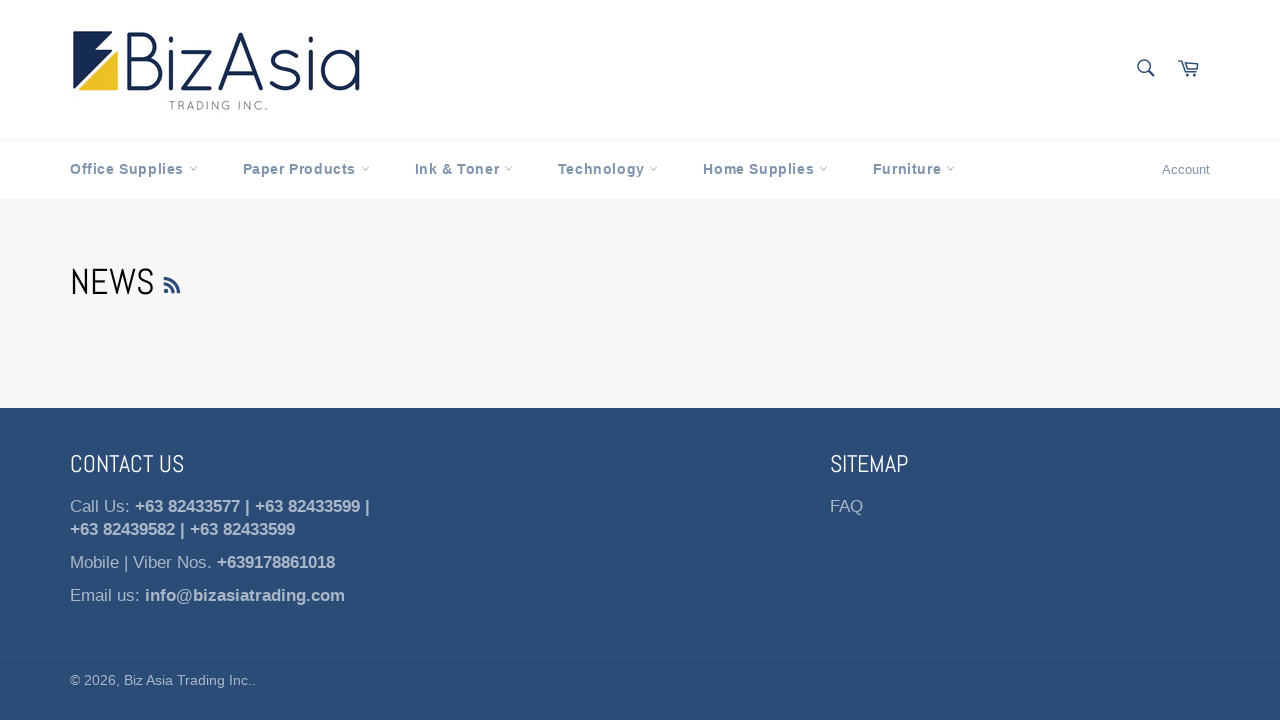

--- FILE ---
content_type: text/html; charset=utf-8
request_url: https://www.bizasiatrading.com/blogs/news
body_size: 26710
content:
<!doctype html>
<html class="no-js" lang="en">
<head>

  <meta charset="utf-8">
  <meta http-equiv="X-UA-Compatible" content="IE=edge,chrome=1">
  <meta name="viewport" content="width=device-width,initial-scale=1">
  <meta name="theme-color" content="#ffffff">

  
    <link rel="shortcut icon" href="//www.bizasiatrading.com/cdn/shop/files/Screenshot_2020-06-29_at_1.23.45_PM_32x32.png?v=1613556903" type="image/png">
  

  <link rel="canonical" href="https://www.bizasiatrading.com/blogs/news">
  <title>
  News &ndash; Biz Asia Trading Inc.
  </title>

  

  <!-- /snippets/social-meta-tags.liquid -->




<meta property="og:site_name" content="Biz Asia Trading Inc.">
<meta property="og:url" content="https://www.bizasiatrading.com/blogs/news">
<meta property="og:title" content="News">
<meta property="og:type" content="website">
<meta property="og:description" content="Your One-Stop Shop for Home School, Work From Home & Office Supplies in the Philippines.  Place Your Order Today!  Bulk Pricing Available. Discounted Online Prices. Secure Payment Gateway. ">





<meta name="twitter:card" content="summary_large_image">
<meta name="twitter:title" content="News">
<meta name="twitter:description" content="Your One-Stop Shop for Home School, Work From Home & Office Supplies in the Philippines.  Place Your Order Today!  Bulk Pricing Available. Discounted Online Prices. Secure Payment Gateway. ">


  <script>
    document.documentElement.className = document.documentElement.className.replace('no-js', 'js');
  </script>

  <link href="//www.bizasiatrading.com/cdn/shop/t/5/assets/theme.scss.css?v=152660688332285167581759260520" rel="stylesheet" type="text/css" media="all" />

  <script>
    window.theme = window.theme || {};

    theme.strings = {
      stockAvailable: "1 available",
      addToCart: "Add to Cart",
      soldOut: "Sold Out",
      unavailable: "Unavailable",
      noStockAvailable: "The item could not be added to your cart because there are not enough in stock.",
      willNotShipUntil: "Will not ship until [date]",
      willBeInStockAfter: "Will be in stock after [date]",
      totalCartDiscount: "You're saving [savings]",
      addressError: "Error looking up that address",
      addressNoResults: "No results for that address",
      addressQueryLimit: "You have exceeded the Google API usage limit. Consider upgrading to a \u003ca href=\"https:\/\/developers.google.com\/maps\/premium\/usage-limits\"\u003ePremium Plan\u003c\/a\u003e.",
      authError: "There was a problem authenticating your Google Maps API Key.",
      slideNumber: "Slide [slide_number], current"
    };
  </script>

  <script src="//www.bizasiatrading.com/cdn/shop/t/5/assets/lazysizes.min.js?v=56045284683979784691594450248" async="async"></script>

  

  <script src="//www.bizasiatrading.com/cdn/shop/t/5/assets/vendor.js?v=59352919779726365461594450250" defer="defer"></script>

  

  <script src="//www.bizasiatrading.com/cdn/shop/t/5/assets/theme.js?v=17829490311171280061594450249" defer="defer"></script>

  <script>window.performance && window.performance.mark && window.performance.mark('shopify.content_for_header.start');</script><meta name="google-site-verification" content="w8XfdhXgAF7IsZrIG0RaEsBLOcwE16CJqLbzWd44RFs">
<meta id="shopify-digital-wallet" name="shopify-digital-wallet" content="/39954972835/digital_wallets/dialog">
<link rel="alternate" type="application/atom+xml" title="Feed" href="/blogs/news.atom" />
<script async="async" src="/checkouts/internal/preloads.js?locale=en-PH"></script>
<script id="shopify-features" type="application/json">{"accessToken":"5bdbca7cec83efb064973984af1862dd","betas":["rich-media-storefront-analytics"],"domain":"www.bizasiatrading.com","predictiveSearch":true,"shopId":39954972835,"locale":"en"}</script>
<script>var Shopify = Shopify || {};
Shopify.shop = "bizasiatradinginc.myshopify.com";
Shopify.locale = "en";
Shopify.currency = {"active":"PHP","rate":"1.0"};
Shopify.country = "PH";
Shopify.theme = {"name":"Venture","id":104710570147,"schema_name":"Venture","schema_version":"11.0.18","theme_store_id":775,"role":"main"};
Shopify.theme.handle = "null";
Shopify.theme.style = {"id":null,"handle":null};
Shopify.cdnHost = "www.bizasiatrading.com/cdn";
Shopify.routes = Shopify.routes || {};
Shopify.routes.root = "/";</script>
<script type="module">!function(o){(o.Shopify=o.Shopify||{}).modules=!0}(window);</script>
<script>!function(o){function n(){var o=[];function n(){o.push(Array.prototype.slice.apply(arguments))}return n.q=o,n}var t=o.Shopify=o.Shopify||{};t.loadFeatures=n(),t.autoloadFeatures=n()}(window);</script>
<script id="shop-js-analytics" type="application/json">{"pageType":"blog"}</script>
<script defer="defer" async type="module" src="//www.bizasiatrading.com/cdn/shopifycloud/shop-js/modules/v2/client.init-shop-cart-sync_BT-GjEfc.en.esm.js"></script>
<script defer="defer" async type="module" src="//www.bizasiatrading.com/cdn/shopifycloud/shop-js/modules/v2/chunk.common_D58fp_Oc.esm.js"></script>
<script defer="defer" async type="module" src="//www.bizasiatrading.com/cdn/shopifycloud/shop-js/modules/v2/chunk.modal_xMitdFEc.esm.js"></script>
<script type="module">
  await import("//www.bizasiatrading.com/cdn/shopifycloud/shop-js/modules/v2/client.init-shop-cart-sync_BT-GjEfc.en.esm.js");
await import("//www.bizasiatrading.com/cdn/shopifycloud/shop-js/modules/v2/chunk.common_D58fp_Oc.esm.js");
await import("//www.bizasiatrading.com/cdn/shopifycloud/shop-js/modules/v2/chunk.modal_xMitdFEc.esm.js");

  window.Shopify.SignInWithShop?.initShopCartSync?.({"fedCMEnabled":true,"windoidEnabled":true});

</script>
<script>(function() {
  var isLoaded = false;
  function asyncLoad() {
    if (isLoaded) return;
    isLoaded = true;
    var urls = ["https:\/\/cdn.chaty.app\/pixel.js?id=fsw8ptscdz\u0026shop=bizasiatradinginc.myshopify.com"];
    for (var i = 0; i < urls.length; i++) {
      var s = document.createElement('script');
      s.type = 'text/javascript';
      s.async = true;
      s.src = urls[i];
      var x = document.getElementsByTagName('script')[0];
      x.parentNode.insertBefore(s, x);
    }
  };
  if(window.attachEvent) {
    window.attachEvent('onload', asyncLoad);
  } else {
    window.addEventListener('load', asyncLoad, false);
  }
})();</script>
<script id="__st">var __st={"a":39954972835,"offset":28800,"reqid":"dc02224c-3f6c-4747-80c9-a05f8ce987bd-1769518356","pageurl":"www.bizasiatrading.com\/blogs\/news","s":"blogs-62454562979","u":"3f1030d0de67","p":"blog","rtyp":"blog","rid":62454562979};</script>
<script>window.ShopifyPaypalV4VisibilityTracking = true;</script>
<script id="captcha-bootstrap">!function(){'use strict';const t='contact',e='account',n='new_comment',o=[[t,t],['blogs',n],['comments',n],[t,'customer']],c=[[e,'customer_login'],[e,'guest_login'],[e,'recover_customer_password'],[e,'create_customer']],r=t=>t.map((([t,e])=>`form[action*='/${t}']:not([data-nocaptcha='true']) input[name='form_type'][value='${e}']`)).join(','),a=t=>()=>t?[...document.querySelectorAll(t)].map((t=>t.form)):[];function s(){const t=[...o],e=r(t);return a(e)}const i='password',u='form_key',d=['recaptcha-v3-token','g-recaptcha-response','h-captcha-response',i],f=()=>{try{return window.sessionStorage}catch{return}},m='__shopify_v',_=t=>t.elements[u];function p(t,e,n=!1){try{const o=window.sessionStorage,c=JSON.parse(o.getItem(e)),{data:r}=function(t){const{data:e,action:n}=t;return t[m]||n?{data:e,action:n}:{data:t,action:n}}(c);for(const[e,n]of Object.entries(r))t.elements[e]&&(t.elements[e].value=n);n&&o.removeItem(e)}catch(o){console.error('form repopulation failed',{error:o})}}const l='form_type',E='cptcha';function T(t){t.dataset[E]=!0}const w=window,h=w.document,L='Shopify',v='ce_forms',y='captcha';let A=!1;((t,e)=>{const n=(g='f06e6c50-85a8-45c8-87d0-21a2b65856fe',I='https://cdn.shopify.com/shopifycloud/storefront-forms-hcaptcha/ce_storefront_forms_captcha_hcaptcha.v1.5.2.iife.js',D={infoText:'Protected by hCaptcha',privacyText:'Privacy',termsText:'Terms'},(t,e,n)=>{const o=w[L][v],c=o.bindForm;if(c)return c(t,g,e,D).then(n);var r;o.q.push([[t,g,e,D],n]),r=I,A||(h.body.append(Object.assign(h.createElement('script'),{id:'captcha-provider',async:!0,src:r})),A=!0)});var g,I,D;w[L]=w[L]||{},w[L][v]=w[L][v]||{},w[L][v].q=[],w[L][y]=w[L][y]||{},w[L][y].protect=function(t,e){n(t,void 0,e),T(t)},Object.freeze(w[L][y]),function(t,e,n,w,h,L){const[v,y,A,g]=function(t,e,n){const i=e?o:[],u=t?c:[],d=[...i,...u],f=r(d),m=r(i),_=r(d.filter((([t,e])=>n.includes(e))));return[a(f),a(m),a(_),s()]}(w,h,L),I=t=>{const e=t.target;return e instanceof HTMLFormElement?e:e&&e.form},D=t=>v().includes(t);t.addEventListener('submit',(t=>{const e=I(t);if(!e)return;const n=D(e)&&!e.dataset.hcaptchaBound&&!e.dataset.recaptchaBound,o=_(e),c=g().includes(e)&&(!o||!o.value);(n||c)&&t.preventDefault(),c&&!n&&(function(t){try{if(!f())return;!function(t){const e=f();if(!e)return;const n=_(t);if(!n)return;const o=n.value;o&&e.removeItem(o)}(t);const e=Array.from(Array(32),(()=>Math.random().toString(36)[2])).join('');!function(t,e){_(t)||t.append(Object.assign(document.createElement('input'),{type:'hidden',name:u})),t.elements[u].value=e}(t,e),function(t,e){const n=f();if(!n)return;const o=[...t.querySelectorAll(`input[type='${i}']`)].map((({name:t})=>t)),c=[...d,...o],r={};for(const[a,s]of new FormData(t).entries())c.includes(a)||(r[a]=s);n.setItem(e,JSON.stringify({[m]:1,action:t.action,data:r}))}(t,e)}catch(e){console.error('failed to persist form',e)}}(e),e.submit())}));const S=(t,e)=>{t&&!t.dataset[E]&&(n(t,e.some((e=>e===t))),T(t))};for(const o of['focusin','change'])t.addEventListener(o,(t=>{const e=I(t);D(e)&&S(e,y())}));const B=e.get('form_key'),M=e.get(l),P=B&&M;t.addEventListener('DOMContentLoaded',(()=>{const t=y();if(P)for(const e of t)e.elements[l].value===M&&p(e,B);[...new Set([...A(),...v().filter((t=>'true'===t.dataset.shopifyCaptcha))])].forEach((e=>S(e,t)))}))}(h,new URLSearchParams(w.location.search),n,t,e,['guest_login'])})(!0,!0)}();</script>
<script integrity="sha256-4kQ18oKyAcykRKYeNunJcIwy7WH5gtpwJnB7kiuLZ1E=" data-source-attribution="shopify.loadfeatures" defer="defer" src="//www.bizasiatrading.com/cdn/shopifycloud/storefront/assets/storefront/load_feature-a0a9edcb.js" crossorigin="anonymous"></script>
<script data-source-attribution="shopify.dynamic_checkout.dynamic.init">var Shopify=Shopify||{};Shopify.PaymentButton=Shopify.PaymentButton||{isStorefrontPortableWallets:!0,init:function(){window.Shopify.PaymentButton.init=function(){};var t=document.createElement("script");t.src="https://www.bizasiatrading.com/cdn/shopifycloud/portable-wallets/latest/portable-wallets.en.js",t.type="module",document.head.appendChild(t)}};
</script>
<script data-source-attribution="shopify.dynamic_checkout.buyer_consent">
  function portableWalletsHideBuyerConsent(e){var t=document.getElementById("shopify-buyer-consent"),n=document.getElementById("shopify-subscription-policy-button");t&&n&&(t.classList.add("hidden"),t.setAttribute("aria-hidden","true"),n.removeEventListener("click",e))}function portableWalletsShowBuyerConsent(e){var t=document.getElementById("shopify-buyer-consent"),n=document.getElementById("shopify-subscription-policy-button");t&&n&&(t.classList.remove("hidden"),t.removeAttribute("aria-hidden"),n.addEventListener("click",e))}window.Shopify?.PaymentButton&&(window.Shopify.PaymentButton.hideBuyerConsent=portableWalletsHideBuyerConsent,window.Shopify.PaymentButton.showBuyerConsent=portableWalletsShowBuyerConsent);
</script>
<script data-source-attribution="shopify.dynamic_checkout.cart.bootstrap">document.addEventListener("DOMContentLoaded",(function(){function t(){return document.querySelector("shopify-accelerated-checkout-cart, shopify-accelerated-checkout")}if(t())Shopify.PaymentButton.init();else{new MutationObserver((function(e,n){t()&&(Shopify.PaymentButton.init(),n.disconnect())})).observe(document.body,{childList:!0,subtree:!0})}}));
</script>

<script>window.performance && window.performance.mark && window.performance.mark('shopify.content_for_header.end');</script>
<!-- "snippets/sca-quick-view-init.liquid" was not rendered, the associated app was uninstalled -->
 	<link href="//www.bizasiatrading.com/cdn/shop/t/5/assets/globorequestforquote.css?v=76908996034526410141601383220" rel="stylesheet" type="text/css" media="all" /><script src="//www.bizasiatrading.com/cdn/shop/t/5/assets/globorequestforquote_params.js?v=58002589035474716131603089181" type="text/javascript"></script><style>
    .rfq-btn{
        background: ;
        color: ;
        font-size: px;
    }
</style>
<script type="text/javascript">
    var GRFQConfigs = GRFQConfigs || {};
    GRFQConfigs.customer = {
        'id': '',
        'email': '',
        'name': ''
    };
    GRFQConfigs.product = null;
    </script>
<script type="text/javascript" src="//www.bizasiatrading.com/cdn/shop/t/5/assets/globorequestforquote.js?v=166984254155853387631601383221" defer="defer"></script>

<meta property="og:image" content="https://cdn.shopify.com/s/files/1/0399/5497/2835/files/Screenshot_2020-06-11_at_10.04.58_PM_c107b71e-eba3-4cba-87b1-dbddb8b21d6d.png?v=1618070130" />
<meta property="og:image:secure_url" content="https://cdn.shopify.com/s/files/1/0399/5497/2835/files/Screenshot_2020-06-11_at_10.04.58_PM_c107b71e-eba3-4cba-87b1-dbddb8b21d6d.png?v=1618070130" />
<meta property="og:image:width" content="1236" />
<meta property="og:image:height" content="396" />
<link href="https://monorail-edge.shopifysvc.com" rel="dns-prefetch">
<script>(function(){if ("sendBeacon" in navigator && "performance" in window) {try {var session_token_from_headers = performance.getEntriesByType('navigation')[0].serverTiming.find(x => x.name == '_s').description;} catch {var session_token_from_headers = undefined;}var session_cookie_matches = document.cookie.match(/_shopify_s=([^;]*)/);var session_token_from_cookie = session_cookie_matches && session_cookie_matches.length === 2 ? session_cookie_matches[1] : "";var session_token = session_token_from_headers || session_token_from_cookie || "";function handle_abandonment_event(e) {var entries = performance.getEntries().filter(function(entry) {return /monorail-edge.shopifysvc.com/.test(entry.name);});if (!window.abandonment_tracked && entries.length === 0) {window.abandonment_tracked = true;var currentMs = Date.now();var navigation_start = performance.timing.navigationStart;var payload = {shop_id: 39954972835,url: window.location.href,navigation_start,duration: currentMs - navigation_start,session_token,page_type: "blog"};window.navigator.sendBeacon("https://monorail-edge.shopifysvc.com/v1/produce", JSON.stringify({schema_id: "online_store_buyer_site_abandonment/1.1",payload: payload,metadata: {event_created_at_ms: currentMs,event_sent_at_ms: currentMs}}));}}window.addEventListener('pagehide', handle_abandonment_event);}}());</script>
<script id="web-pixels-manager-setup">(function e(e,d,r,n,o){if(void 0===o&&(o={}),!Boolean(null===(a=null===(i=window.Shopify)||void 0===i?void 0:i.analytics)||void 0===a?void 0:a.replayQueue)){var i,a;window.Shopify=window.Shopify||{};var t=window.Shopify;t.analytics=t.analytics||{};var s=t.analytics;s.replayQueue=[],s.publish=function(e,d,r){return s.replayQueue.push([e,d,r]),!0};try{self.performance.mark("wpm:start")}catch(e){}var l=function(){var e={modern:/Edge?\/(1{2}[4-9]|1[2-9]\d|[2-9]\d{2}|\d{4,})\.\d+(\.\d+|)|Firefox\/(1{2}[4-9]|1[2-9]\d|[2-9]\d{2}|\d{4,})\.\d+(\.\d+|)|Chrom(ium|e)\/(9{2}|\d{3,})\.\d+(\.\d+|)|(Maci|X1{2}).+ Version\/(15\.\d+|(1[6-9]|[2-9]\d|\d{3,})\.\d+)([,.]\d+|)( \(\w+\)|)( Mobile\/\w+|) Safari\/|Chrome.+OPR\/(9{2}|\d{3,})\.\d+\.\d+|(CPU[ +]OS|iPhone[ +]OS|CPU[ +]iPhone|CPU IPhone OS|CPU iPad OS)[ +]+(15[._]\d+|(1[6-9]|[2-9]\d|\d{3,})[._]\d+)([._]\d+|)|Android:?[ /-](13[3-9]|1[4-9]\d|[2-9]\d{2}|\d{4,})(\.\d+|)(\.\d+|)|Android.+Firefox\/(13[5-9]|1[4-9]\d|[2-9]\d{2}|\d{4,})\.\d+(\.\d+|)|Android.+Chrom(ium|e)\/(13[3-9]|1[4-9]\d|[2-9]\d{2}|\d{4,})\.\d+(\.\d+|)|SamsungBrowser\/([2-9]\d|\d{3,})\.\d+/,legacy:/Edge?\/(1[6-9]|[2-9]\d|\d{3,})\.\d+(\.\d+|)|Firefox\/(5[4-9]|[6-9]\d|\d{3,})\.\d+(\.\d+|)|Chrom(ium|e)\/(5[1-9]|[6-9]\d|\d{3,})\.\d+(\.\d+|)([\d.]+$|.*Safari\/(?![\d.]+ Edge\/[\d.]+$))|(Maci|X1{2}).+ Version\/(10\.\d+|(1[1-9]|[2-9]\d|\d{3,})\.\d+)([,.]\d+|)( \(\w+\)|)( Mobile\/\w+|) Safari\/|Chrome.+OPR\/(3[89]|[4-9]\d|\d{3,})\.\d+\.\d+|(CPU[ +]OS|iPhone[ +]OS|CPU[ +]iPhone|CPU IPhone OS|CPU iPad OS)[ +]+(10[._]\d+|(1[1-9]|[2-9]\d|\d{3,})[._]\d+)([._]\d+|)|Android:?[ /-](13[3-9]|1[4-9]\d|[2-9]\d{2}|\d{4,})(\.\d+|)(\.\d+|)|Mobile Safari.+OPR\/([89]\d|\d{3,})\.\d+\.\d+|Android.+Firefox\/(13[5-9]|1[4-9]\d|[2-9]\d{2}|\d{4,})\.\d+(\.\d+|)|Android.+Chrom(ium|e)\/(13[3-9]|1[4-9]\d|[2-9]\d{2}|\d{4,})\.\d+(\.\d+|)|Android.+(UC? ?Browser|UCWEB|U3)[ /]?(15\.([5-9]|\d{2,})|(1[6-9]|[2-9]\d|\d{3,})\.\d+)\.\d+|SamsungBrowser\/(5\.\d+|([6-9]|\d{2,})\.\d+)|Android.+MQ{2}Browser\/(14(\.(9|\d{2,})|)|(1[5-9]|[2-9]\d|\d{3,})(\.\d+|))(\.\d+|)|K[Aa][Ii]OS\/(3\.\d+|([4-9]|\d{2,})\.\d+)(\.\d+|)/},d=e.modern,r=e.legacy,n=navigator.userAgent;return n.match(d)?"modern":n.match(r)?"legacy":"unknown"}(),u="modern"===l?"modern":"legacy",c=(null!=n?n:{modern:"",legacy:""})[u],f=function(e){return[e.baseUrl,"/wpm","/b",e.hashVersion,"modern"===e.buildTarget?"m":"l",".js"].join("")}({baseUrl:d,hashVersion:r,buildTarget:u}),m=function(e){var d=e.version,r=e.bundleTarget,n=e.surface,o=e.pageUrl,i=e.monorailEndpoint;return{emit:function(e){var a=e.status,t=e.errorMsg,s=(new Date).getTime(),l=JSON.stringify({metadata:{event_sent_at_ms:s},events:[{schema_id:"web_pixels_manager_load/3.1",payload:{version:d,bundle_target:r,page_url:o,status:a,surface:n,error_msg:t},metadata:{event_created_at_ms:s}}]});if(!i)return console&&console.warn&&console.warn("[Web Pixels Manager] No Monorail endpoint provided, skipping logging."),!1;try{return self.navigator.sendBeacon.bind(self.navigator)(i,l)}catch(e){}var u=new XMLHttpRequest;try{return u.open("POST",i,!0),u.setRequestHeader("Content-Type","text/plain"),u.send(l),!0}catch(e){return console&&console.warn&&console.warn("[Web Pixels Manager] Got an unhandled error while logging to Monorail."),!1}}}}({version:r,bundleTarget:l,surface:e.surface,pageUrl:self.location.href,monorailEndpoint:e.monorailEndpoint});try{o.browserTarget=l,function(e){var d=e.src,r=e.async,n=void 0===r||r,o=e.onload,i=e.onerror,a=e.sri,t=e.scriptDataAttributes,s=void 0===t?{}:t,l=document.createElement("script"),u=document.querySelector("head"),c=document.querySelector("body");if(l.async=n,l.src=d,a&&(l.integrity=a,l.crossOrigin="anonymous"),s)for(var f in s)if(Object.prototype.hasOwnProperty.call(s,f))try{l.dataset[f]=s[f]}catch(e){}if(o&&l.addEventListener("load",o),i&&l.addEventListener("error",i),u)u.appendChild(l);else{if(!c)throw new Error("Did not find a head or body element to append the script");c.appendChild(l)}}({src:f,async:!0,onload:function(){if(!function(){var e,d;return Boolean(null===(d=null===(e=window.Shopify)||void 0===e?void 0:e.analytics)||void 0===d?void 0:d.initialized)}()){var d=window.webPixelsManager.init(e)||void 0;if(d){var r=window.Shopify.analytics;r.replayQueue.forEach((function(e){var r=e[0],n=e[1],o=e[2];d.publishCustomEvent(r,n,o)})),r.replayQueue=[],r.publish=d.publishCustomEvent,r.visitor=d.visitor,r.initialized=!0}}},onerror:function(){return m.emit({status:"failed",errorMsg:"".concat(f," has failed to load")})},sri:function(e){var d=/^sha384-[A-Za-z0-9+/=]+$/;return"string"==typeof e&&d.test(e)}(c)?c:"",scriptDataAttributes:o}),m.emit({status:"loading"})}catch(e){m.emit({status:"failed",errorMsg:(null==e?void 0:e.message)||"Unknown error"})}}})({shopId: 39954972835,storefrontBaseUrl: "https://www.bizasiatrading.com",extensionsBaseUrl: "https://extensions.shopifycdn.com/cdn/shopifycloud/web-pixels-manager",monorailEndpoint: "https://monorail-edge.shopifysvc.com/unstable/produce_batch",surface: "storefront-renderer",enabledBetaFlags: ["2dca8a86"],webPixelsConfigList: [{"id":"582615203","configuration":"{\"config\":\"{\\\"pixel_id\\\":\\\"AW-616551971\\\",\\\"target_country\\\":\\\"PH\\\",\\\"gtag_events\\\":[{\\\"type\\\":\\\"search\\\",\\\"action_label\\\":\\\"AW-616551971\\\/fjH0CLzXu9YBEKOs_6UC\\\"},{\\\"type\\\":\\\"begin_checkout\\\",\\\"action_label\\\":\\\"AW-616551971\\\/OkH9CLnXu9YBEKOs_6UC\\\"},{\\\"type\\\":\\\"view_item\\\",\\\"action_label\\\":[\\\"AW-616551971\\\/ejQ5CPjUu9YBEKOs_6UC\\\",\\\"MC-NNQ8XREGVL\\\"]},{\\\"type\\\":\\\"purchase\\\",\\\"action_label\\\":[\\\"AW-616551971\\\/97GACPXUu9YBEKOs_6UC\\\",\\\"MC-NNQ8XREGVL\\\"]},{\\\"type\\\":\\\"page_view\\\",\\\"action_label\\\":[\\\"AW-616551971\\\/acfMCPLUu9YBEKOs_6UC\\\",\\\"MC-NNQ8XREGVL\\\"]},{\\\"type\\\":\\\"add_payment_info\\\",\\\"action_label\\\":\\\"AW-616551971\\\/DFh1CL_Xu9YBEKOs_6UC\\\"},{\\\"type\\\":\\\"add_to_cart\\\",\\\"action_label\\\":\\\"AW-616551971\\\/MEl-CLbXu9YBEKOs_6UC\\\"}],\\\"enable_monitoring_mode\\\":false}\"}","eventPayloadVersion":"v1","runtimeContext":"OPEN","scriptVersion":"b2a88bafab3e21179ed38636efcd8a93","type":"APP","apiClientId":1780363,"privacyPurposes":[],"dataSharingAdjustments":{"protectedCustomerApprovalScopes":["read_customer_address","read_customer_email","read_customer_name","read_customer_personal_data","read_customer_phone"]}},{"id":"shopify-app-pixel","configuration":"{}","eventPayloadVersion":"v1","runtimeContext":"STRICT","scriptVersion":"0450","apiClientId":"shopify-pixel","type":"APP","privacyPurposes":["ANALYTICS","MARKETING"]},{"id":"shopify-custom-pixel","eventPayloadVersion":"v1","runtimeContext":"LAX","scriptVersion":"0450","apiClientId":"shopify-pixel","type":"CUSTOM","privacyPurposes":["ANALYTICS","MARKETING"]}],isMerchantRequest: false,initData: {"shop":{"name":"Biz Asia Trading Inc.","paymentSettings":{"currencyCode":"PHP"},"myshopifyDomain":"bizasiatradinginc.myshopify.com","countryCode":"PH","storefrontUrl":"https:\/\/www.bizasiatrading.com"},"customer":null,"cart":null,"checkout":null,"productVariants":[],"purchasingCompany":null},},"https://www.bizasiatrading.com/cdn","fcfee988w5aeb613cpc8e4bc33m6693e112",{"modern":"","legacy":""},{"shopId":"39954972835","storefrontBaseUrl":"https:\/\/www.bizasiatrading.com","extensionBaseUrl":"https:\/\/extensions.shopifycdn.com\/cdn\/shopifycloud\/web-pixels-manager","surface":"storefront-renderer","enabledBetaFlags":"[\"2dca8a86\"]","isMerchantRequest":"false","hashVersion":"fcfee988w5aeb613cpc8e4bc33m6693e112","publish":"custom","events":"[[\"page_viewed\",{}]]"});</script><script>
  window.ShopifyAnalytics = window.ShopifyAnalytics || {};
  window.ShopifyAnalytics.meta = window.ShopifyAnalytics.meta || {};
  window.ShopifyAnalytics.meta.currency = 'PHP';
  var meta = {"page":{"pageType":"blog","resourceType":"blog","resourceId":62454562979,"requestId":"dc02224c-3f6c-4747-80c9-a05f8ce987bd-1769518356"}};
  for (var attr in meta) {
    window.ShopifyAnalytics.meta[attr] = meta[attr];
  }
</script>
<script class="analytics">
  (function () {
    var customDocumentWrite = function(content) {
      var jquery = null;

      if (window.jQuery) {
        jquery = window.jQuery;
      } else if (window.Checkout && window.Checkout.$) {
        jquery = window.Checkout.$;
      }

      if (jquery) {
        jquery('body').append(content);
      }
    };

    var hasLoggedConversion = function(token) {
      if (token) {
        return document.cookie.indexOf('loggedConversion=' + token) !== -1;
      }
      return false;
    }

    var setCookieIfConversion = function(token) {
      if (token) {
        var twoMonthsFromNow = new Date(Date.now());
        twoMonthsFromNow.setMonth(twoMonthsFromNow.getMonth() + 2);

        document.cookie = 'loggedConversion=' + token + '; expires=' + twoMonthsFromNow;
      }
    }

    var trekkie = window.ShopifyAnalytics.lib = window.trekkie = window.trekkie || [];
    if (trekkie.integrations) {
      return;
    }
    trekkie.methods = [
      'identify',
      'page',
      'ready',
      'track',
      'trackForm',
      'trackLink'
    ];
    trekkie.factory = function(method) {
      return function() {
        var args = Array.prototype.slice.call(arguments);
        args.unshift(method);
        trekkie.push(args);
        return trekkie;
      };
    };
    for (var i = 0; i < trekkie.methods.length; i++) {
      var key = trekkie.methods[i];
      trekkie[key] = trekkie.factory(key);
    }
    trekkie.load = function(config) {
      trekkie.config = config || {};
      trekkie.config.initialDocumentCookie = document.cookie;
      var first = document.getElementsByTagName('script')[0];
      var script = document.createElement('script');
      script.type = 'text/javascript';
      script.onerror = function(e) {
        var scriptFallback = document.createElement('script');
        scriptFallback.type = 'text/javascript';
        scriptFallback.onerror = function(error) {
                var Monorail = {
      produce: function produce(monorailDomain, schemaId, payload) {
        var currentMs = new Date().getTime();
        var event = {
          schema_id: schemaId,
          payload: payload,
          metadata: {
            event_created_at_ms: currentMs,
            event_sent_at_ms: currentMs
          }
        };
        return Monorail.sendRequest("https://" + monorailDomain + "/v1/produce", JSON.stringify(event));
      },
      sendRequest: function sendRequest(endpointUrl, payload) {
        // Try the sendBeacon API
        if (window && window.navigator && typeof window.navigator.sendBeacon === 'function' && typeof window.Blob === 'function' && !Monorail.isIos12()) {
          var blobData = new window.Blob([payload], {
            type: 'text/plain'
          });

          if (window.navigator.sendBeacon(endpointUrl, blobData)) {
            return true;
          } // sendBeacon was not successful

        } // XHR beacon

        var xhr = new XMLHttpRequest();

        try {
          xhr.open('POST', endpointUrl);
          xhr.setRequestHeader('Content-Type', 'text/plain');
          xhr.send(payload);
        } catch (e) {
          console.log(e);
        }

        return false;
      },
      isIos12: function isIos12() {
        return window.navigator.userAgent.lastIndexOf('iPhone; CPU iPhone OS 12_') !== -1 || window.navigator.userAgent.lastIndexOf('iPad; CPU OS 12_') !== -1;
      }
    };
    Monorail.produce('monorail-edge.shopifysvc.com',
      'trekkie_storefront_load_errors/1.1',
      {shop_id: 39954972835,
      theme_id: 104710570147,
      app_name: "storefront",
      context_url: window.location.href,
      source_url: "//www.bizasiatrading.com/cdn/s/trekkie.storefront.a804e9514e4efded663580eddd6991fcc12b5451.min.js"});

        };
        scriptFallback.async = true;
        scriptFallback.src = '//www.bizasiatrading.com/cdn/s/trekkie.storefront.a804e9514e4efded663580eddd6991fcc12b5451.min.js';
        first.parentNode.insertBefore(scriptFallback, first);
      };
      script.async = true;
      script.src = '//www.bizasiatrading.com/cdn/s/trekkie.storefront.a804e9514e4efded663580eddd6991fcc12b5451.min.js';
      first.parentNode.insertBefore(script, first);
    };
    trekkie.load(
      {"Trekkie":{"appName":"storefront","development":false,"defaultAttributes":{"shopId":39954972835,"isMerchantRequest":null,"themeId":104710570147,"themeCityHash":"17761671047694167620","contentLanguage":"en","currency":"PHP","eventMetadataId":"bb87fda4-52f2-4d4d-a3a8-2f0102993da4"},"isServerSideCookieWritingEnabled":true,"monorailRegion":"shop_domain","enabledBetaFlags":["65f19447"]},"Session Attribution":{},"S2S":{"facebookCapiEnabled":false,"source":"trekkie-storefront-renderer","apiClientId":580111}}
    );

    var loaded = false;
    trekkie.ready(function() {
      if (loaded) return;
      loaded = true;

      window.ShopifyAnalytics.lib = window.trekkie;

      var originalDocumentWrite = document.write;
      document.write = customDocumentWrite;
      try { window.ShopifyAnalytics.merchantGoogleAnalytics.call(this); } catch(error) {};
      document.write = originalDocumentWrite;

      window.ShopifyAnalytics.lib.page(null,{"pageType":"blog","resourceType":"blog","resourceId":62454562979,"requestId":"dc02224c-3f6c-4747-80c9-a05f8ce987bd-1769518356","shopifyEmitted":true});

      var match = window.location.pathname.match(/checkouts\/(.+)\/(thank_you|post_purchase)/)
      var token = match? match[1]: undefined;
      if (!hasLoggedConversion(token)) {
        setCookieIfConversion(token);
        
      }
    });


        var eventsListenerScript = document.createElement('script');
        eventsListenerScript.async = true;
        eventsListenerScript.src = "//www.bizasiatrading.com/cdn/shopifycloud/storefront/assets/shop_events_listener-3da45d37.js";
        document.getElementsByTagName('head')[0].appendChild(eventsListenerScript);

})();</script>
<script
  defer
  src="https://www.bizasiatrading.com/cdn/shopifycloud/perf-kit/shopify-perf-kit-3.0.4.min.js"
  data-application="storefront-renderer"
  data-shop-id="39954972835"
  data-render-region="gcp-us-east1"
  data-page-type="blog"
  data-theme-instance-id="104710570147"
  data-theme-name="Venture"
  data-theme-version="11.0.18"
  data-monorail-region="shop_domain"
  data-resource-timing-sampling-rate="10"
  data-shs="true"
  data-shs-beacon="true"
  data-shs-export-with-fetch="true"
  data-shs-logs-sample-rate="1"
  data-shs-beacon-endpoint="https://www.bizasiatrading.com/api/collect"
></script>
</head>

<body class="template-blog" >

  <a class="in-page-link visually-hidden skip-link" href="#MainContent">
    Skip to content
  </a>

  <div id="shopify-section-header" class="shopify-section"><style>
.site-header__logo img {
  max-width: 300px;
}
</style>

<div id="NavDrawer" class="drawer drawer--left">
  <div class="drawer__inner">
    <form action="/search" method="get" class="drawer__search" role="search">
      <input type="search" name="q" placeholder="Search" aria-label="Search" class="drawer__search-input">

      <button type="submit" class="text-link drawer__search-submit">
        <svg aria-hidden="true" focusable="false" role="presentation" class="icon icon-search" viewBox="0 0 32 32"><path fill="#444" d="M21.839 18.771a10.012 10.012 0 0 0 1.57-5.39c0-5.548-4.493-10.048-10.034-10.048-5.548 0-10.041 4.499-10.041 10.048s4.493 10.048 10.034 10.048c2.012 0 3.886-.594 5.456-1.61l.455-.317 7.165 7.165 2.223-2.263-7.158-7.165.33-.468zM18.995 7.767c1.498 1.498 2.322 3.49 2.322 5.608s-.825 4.11-2.322 5.608c-1.498 1.498-3.49 2.322-5.608 2.322s-4.11-.825-5.608-2.322c-1.498-1.498-2.322-3.49-2.322-5.608s.825-4.11 2.322-5.608c1.498-1.498 3.49-2.322 5.608-2.322s4.11.825 5.608 2.322z"/></svg>
        <span class="icon__fallback-text">Search</span>
      </button>
    </form>
    <ul class="drawer__nav">
      
        

        
          <li class="drawer__nav-item">
            <div class="drawer__nav-has-sublist">
              <a href="/collections/office-supplies-1"
                class="drawer__nav-link drawer__nav-link--top-level drawer__nav-link--split"
                id="DrawerLabel-office-supplies"
                
              >
                Office Supplies
              </a>
              <button type="button" aria-controls="DrawerLinklist-office-supplies" class="text-link drawer__nav-toggle-btn drawer__meganav-toggle" aria-label="Office Supplies Menu" aria-expanded="false">
                <span class="drawer__nav-toggle--open">
                  <svg aria-hidden="true" focusable="false" role="presentation" class="icon icon-plus" viewBox="0 0 22 21"><path d="M12 11.5h9.5v-2H12V0h-2v9.5H.5v2H10V21h2v-9.5z" fill="#000" fill-rule="evenodd"/></svg>
                </span>
                <span class="drawer__nav-toggle--close">
                  <svg aria-hidden="true" focusable="false" role="presentation" class="icon icon--wide icon-minus" viewBox="0 0 22 3"><path fill="#000" d="M21.5.5v2H.5v-2z" fill-rule="evenodd"/></svg>
                </span>
              </button>
            </div>

            <div class="meganav meganav--drawer" id="DrawerLinklist-office-supplies" aria-labelledby="DrawerLabel-office-supplies" role="navigation">
              <ul class="meganav__nav">
                <div class="grid grid--no-gutters meganav__scroller meganav__scroller--has-list">
  <div class="grid__item meganav__list">
    
      <li class="drawer__nav-item">
        
          <a href="/collections/clear-covers" 
            class="drawer__nav-link meganav__link"
            
          >
            Clear Covers
          </a>
        
      </li>
    
      <li class="drawer__nav-item">
        
          <a href="/collections/cutters-trimmers" 
            class="drawer__nav-link meganav__link"
            
          >
            Cutters &amp; Trimmers
          </a>
        
      </li>
    
      <li class="drawer__nav-item">
        
          <a href="/collections/office-supplies-conference-presentation" 
            class="drawer__nav-link meganav__link"
            
          >
            Conference Presentation
          </a>
        
      </li>
    
      <li class="drawer__nav-item">
        
          <a href="/collections/office-supplies-tapes-amp-adhesives-glues-1" 
            class="drawer__nav-link meganav__link"
            
          >
            Glues
          </a>
        
      </li>
    
      <li class="drawer__nav-item">
        
          <a href="/collections/office-supplies-desk-accessories-other-desk-accessories" 
            class="drawer__nav-link meganav__link"
            
          >
            Other Desk Accessories
          </a>
        
      </li>
    
      <li class="drawer__nav-item">
        
          <a href="/collections/office-supplies-desk-accessories-staples-amp-staple-removers" 
            class="drawer__nav-link meganav__link"
            
          >
            Staples &amp; Staple Removers
          </a>
        
      </li>
    
      <li class="drawer__nav-item">
        
          

          <div class="drawer__nav-has-sublist">
            <a href="/collections/office-supplies-tapes-amp-adhesives" 
              class="meganav__link drawer__nav-link drawer__nav-link--split" 
              id="DrawerLabel-tapes-adhesives"
              
            >
              Tapes &amp; Adhesives
            </a>
            <button type="button" aria-controls="DrawerLinklist-tapes-adhesives" class="text-link drawer__nav-toggle-btn drawer__nav-toggle-btn--small drawer__meganav-toggle" aria-label="Office Supplies Menu" aria-expanded="false">
              <span class="drawer__nav-toggle--open">
                <svg aria-hidden="true" focusable="false" role="presentation" class="icon icon-plus" viewBox="0 0 22 21"><path d="M12 11.5h9.5v-2H12V0h-2v9.5H.5v2H10V21h2v-9.5z" fill="#000" fill-rule="evenodd"/></svg>
              </span>
              <span class="drawer__nav-toggle--close">
                <svg aria-hidden="true" focusable="false" role="presentation" class="icon icon--wide icon-minus" viewBox="0 0 22 3"><path fill="#000" d="M21.5.5v2H.5v-2z" fill-rule="evenodd"/></svg>
              </span>
            </button>
          </div>

          <div class="meganav meganav--drawer" id="DrawerLinklist-tapes-adhesives" aria-labelledby="DrawerLabel-tapes-adhesives" role="navigation">
            <ul class="meganav__nav meganav__nav--third-level">
              
                <li>
                  <a href="/collections/office-supplies-desk-accessories-tape-dispensers-1" class="meganav__link">
                    Tape Dispensers
                  </a>
                </li>
              
            </ul>
          </div>
        
      </li>
    
      <li class="drawer__nav-item">
        
          

          <div class="drawer__nav-has-sublist">
            <a href="/collections/office-supplies-filing-amp-storage-1" 
              class="meganav__link drawer__nav-link drawer__nav-link--split" 
              id="DrawerLabel-filing-storage"
              
            >
              Filing &amp; Storage
            </a>
            <button type="button" aria-controls="DrawerLinklist-filing-storage" class="text-link drawer__nav-toggle-btn drawer__nav-toggle-btn--small drawer__meganav-toggle" aria-label="Office Supplies Menu" aria-expanded="false">
              <span class="drawer__nav-toggle--open">
                <svg aria-hidden="true" focusable="false" role="presentation" class="icon icon-plus" viewBox="0 0 22 21"><path d="M12 11.5h9.5v-2H12V0h-2v9.5H.5v2H10V21h2v-9.5z" fill="#000" fill-rule="evenodd"/></svg>
              </span>
              <span class="drawer__nav-toggle--close">
                <svg aria-hidden="true" focusable="false" role="presentation" class="icon icon--wide icon-minus" viewBox="0 0 22 3"><path fill="#000" d="M21.5.5v2H.5v-2z" fill-rule="evenodd"/></svg>
              </span>
            </button>
          </div>

          <div class="meganav meganav--drawer" id="DrawerLinklist-filing-storage" aria-labelledby="DrawerLabel-filing-storage" role="navigation">
            <ul class="meganav__nav meganav__nav--third-level">
              
                <li>
                  <a href="/collections/office-supplies-filing-amp-storage-binders-amp-archfiles" class="meganav__link">
                    Binders &amp; Archfiles
                  </a>
                </li>
              
                <li>
                  <a href="/collections/certificate-holder" class="meganav__link">
                    Certificate Holders
                  </a>
                </li>
              
                <li>
                  <a href="/collections/filing-storage-clearbook-and-sheet-protector" class="meganav__link">
                    Clear book and Sheet Protector
                  </a>
                </li>
              
                <li>
                  <a href="/collections/office-supplies-filing-amp-storage-envelopes-amp-folders-1" class="meganav__link">
                    Envelopes &amp; Folders
                  </a>
                </li>
              
                <li>
                  <a href="/collections/office-supplies-filing-amp-storage-file-holders-amp-dividers" class="meganav__link">
                    File Holders &amp; Dividers
                  </a>
                </li>
              
            </ul>
          </div>
        
      </li>
    
      <li class="drawer__nav-item">
        
          

          <div class="drawer__nav-has-sublist">
            <a href="/collections/office-supplies-writing-instruments" 
              class="meganav__link drawer__nav-link drawer__nav-link--split" 
              id="DrawerLabel-writing-instruments"
              
            >
              Writing Instruments
            </a>
            <button type="button" aria-controls="DrawerLinklist-writing-instruments" class="text-link drawer__nav-toggle-btn drawer__nav-toggle-btn--small drawer__meganav-toggle" aria-label="Office Supplies Menu" aria-expanded="false">
              <span class="drawer__nav-toggle--open">
                <svg aria-hidden="true" focusable="false" role="presentation" class="icon icon-plus" viewBox="0 0 22 21"><path d="M12 11.5h9.5v-2H12V0h-2v9.5H.5v2H10V21h2v-9.5z" fill="#000" fill-rule="evenodd"/></svg>
              </span>
              <span class="drawer__nav-toggle--close">
                <svg aria-hidden="true" focusable="false" role="presentation" class="icon icon--wide icon-minus" viewBox="0 0 22 3"><path fill="#000" d="M21.5.5v2H.5v-2z" fill-rule="evenodd"/></svg>
              </span>
            </button>
          </div>

          <div class="meganav meganav--drawer" id="DrawerLinklist-writing-instruments" aria-labelledby="DrawerLabel-writing-instruments" role="navigation">
            <ul class="meganav__nav meganav__nav--third-level">
              
                <li>
                  <a href="/collections/office-supplies-writing-instruments-ballpens-amp-gels-1" class="meganav__link">
                    Ballpens &amp; Gels
                  </a>
                </li>
              
                <li>
                  <a href="/collections/office-supplies-arts-amp-crafts-coloring-materials-1" class="meganav__link">
                    Colouring Materials
                  </a>
                </li>
              
                <li>
                  <a href="/collections/office-supplies-desk-accessories-correction-supplies-1" class="meganav__link">
                    Correction Supplies
                  </a>
                </li>
              
                <li>
                  <a href="/collections/office-supplies-writing-instruments-markers-amp-highlighters-1" class="meganav__link">
                    Markers &amp; Highlighters
                  </a>
                </li>
              
                <li>
                  <a href="/collections/office-supplies-writing-instruments-pencils" class="meganav__link">
                    Pencils
                  </a>
                </li>
              
                <li>
                  <a href="/collections/office-supplies-writing-instruments-roller-amp-signpens" class="meganav__link">
                    Roller &amp; Signpens
                  </a>
                </li>
              
            </ul>
          </div>
        
      </li>
    
      <li class="drawer__nav-item">
        
          <a href="/collections/desktop-organization" 
            class="drawer__nav-link meganav__link"
            
          >
            Desk Organisers
          </a>
        
      </li>
    
  </div>
</div>

              </ul>
            </div>
          </li>
        
      
        

        
          <li class="drawer__nav-item">
            <div class="drawer__nav-has-sublist">
              <a href="/collections/paper-products-1"
                class="drawer__nav-link drawer__nav-link--top-level drawer__nav-link--split"
                id="DrawerLabel-paper-products"
                
              >
                Paper Products
              </a>
              <button type="button" aria-controls="DrawerLinklist-paper-products" class="text-link drawer__nav-toggle-btn drawer__meganav-toggle" aria-label="Paper Products Menu" aria-expanded="false">
                <span class="drawer__nav-toggle--open">
                  <svg aria-hidden="true" focusable="false" role="presentation" class="icon icon-plus" viewBox="0 0 22 21"><path d="M12 11.5h9.5v-2H12V0h-2v9.5H.5v2H10V21h2v-9.5z" fill="#000" fill-rule="evenodd"/></svg>
                </span>
                <span class="drawer__nav-toggle--close">
                  <svg aria-hidden="true" focusable="false" role="presentation" class="icon icon--wide icon-minus" viewBox="0 0 22 3"><path fill="#000" d="M21.5.5v2H.5v-2z" fill-rule="evenodd"/></svg>
                </span>
              </button>
            </div>

            <div class="meganav meganav--drawer" id="DrawerLinklist-paper-products" aria-labelledby="DrawerLabel-paper-products" role="navigation">
              <ul class="meganav__nav">
                <div class="grid grid--no-gutters meganav__scroller meganav__scroller--has-list">
  <div class="grid__item meganav__list">
    
      <li class="drawer__nav-item">
        
          <a href="/collections/paper-products-writing-amp-note-pads-1" 
            class="drawer__nav-link meganav__link"
            
          >
            Writing &amp; Note Pads
          </a>
        
      </li>
    
      <li class="drawer__nav-item">
        
          <a href="/collections/paper-products-photo-amp-sticker-paper-1" 
            class="drawer__nav-link meganav__link"
            
          >
            Photo &amp;  Sticker Paper
          </a>
        
      </li>
    
      <li class="drawer__nav-item">
        
          <a href="/collections/paper-products-carbon-paper" 
            class="drawer__nav-link meganav__link"
            
          >
            Carbon Paper
          </a>
        
      </li>
    
      <li class="drawer__nav-item">
        
          <a href="/collections/cartolina" 
            class="drawer__nav-link meganav__link"
            
          >
            Cartolina
          </a>
        
      </li>
    
      <li class="drawer__nav-item">
        
          <a href="/collections/continuous-form" 
            class="drawer__nav-link meganav__link"
            
          >
            Continuous Forms
          </a>
        
      </li>
    
      <li class="drawer__nav-item">
        
          <a href="/collections/paper-products-copy-amp-multi-purpose-paper" 
            class="drawer__nav-link meganav__link"
            
          >
            Copy &amp; Multi-purpose Paper
          </a>
        
      </li>
    
      <li class="drawer__nav-item">
        
          <a href="/collections/flipcharts" 
            class="drawer__nav-link meganav__link"
            
          >
            Flipcharts
          </a>
        
      </li>
    
      <li class="drawer__nav-item">
        
          <a href="/collections/paper-products-specialty-paper-1" 
            class="drawer__nav-link meganav__link"
            
          >
            Specialty Paper
          </a>
        
      </li>
    
      <li class="drawer__nav-item">
        
          <a href="/collections/paper-products-record-amp-activity-books-1" 
            class="drawer__nav-link meganav__link"
            
          >
            Record &amp; Activity Books
          </a>
        
      </li>
    
      <li class="drawer__nav-item">
        
          <a href="/collections/paper-products-laminating-film-amp-cash" 
            class="drawer__nav-link meganav__link"
            
          >
            Laminating Film &amp; Cash
          </a>
        
      </li>
    
      <li class="drawer__nav-item">
        
          <a href="/collections/large-format-rolls" 
            class="drawer__nav-link meganav__link"
            
          >
            Large Format Rolls
          </a>
        
      </li>
    
      <li class="drawer__nav-item">
        
          <a href="/collections/paper-products-vellum-board-1" 
            class="drawer__nav-link meganav__link"
            
          >
            Vellum Board
          </a>
        
      </li>
    
      <li class="drawer__nav-item">
        
          <a href="/collections/paper-products-notebooks" 
            class="drawer__nav-link meganav__link"
            
          >
            Notebooks
          </a>
        
      </li>
    
  </div>
</div>

              </ul>
            </div>
          </li>
        
      
        

        
          <li class="drawer__nav-item">
            <div class="drawer__nav-has-sublist">
              <a href="/collections/ink-toner"
                class="drawer__nav-link drawer__nav-link--top-level drawer__nav-link--split"
                id="DrawerLabel-ink-toner"
                
              >
                Ink & Toner
              </a>
              <button type="button" aria-controls="DrawerLinklist-ink-toner" class="text-link drawer__nav-toggle-btn drawer__meganav-toggle" aria-label="Ink & Toner Menu" aria-expanded="false">
                <span class="drawer__nav-toggle--open">
                  <svg aria-hidden="true" focusable="false" role="presentation" class="icon icon-plus" viewBox="0 0 22 21"><path d="M12 11.5h9.5v-2H12V0h-2v9.5H.5v2H10V21h2v-9.5z" fill="#000" fill-rule="evenodd"/></svg>
                </span>
                <span class="drawer__nav-toggle--close">
                  <svg aria-hidden="true" focusable="false" role="presentation" class="icon icon--wide icon-minus" viewBox="0 0 22 3"><path fill="#000" d="M21.5.5v2H.5v-2z" fill-rule="evenodd"/></svg>
                </span>
              </button>
            </div>

            <div class="meganav meganav--drawer" id="DrawerLinklist-ink-toner" aria-labelledby="DrawerLabel-ink-toner" role="navigation">
              <ul class="meganav__nav">
                <div class="grid grid--no-gutters meganav__scroller meganav__scroller--has-list">
  <div class="grid__item meganav__list">
    
      <li class="drawer__nav-item">
        
          <a href="/collections/ink-amp-toner-ink-cartridges-1" 
            class="drawer__nav-link meganav__link"
            
          >
            Ink Cartridges
          </a>
        
      </li>
    
      <li class="drawer__nav-item">
        
          <a href="/collections/ink-amp-toner" 
            class="drawer__nav-link meganav__link"
            
          >
            Toner
          </a>
        
      </li>
    
      <li class="drawer__nav-item">
        
          <a href="/collections/printers-printer-ribbon" 
            class="drawer__nav-link meganav__link"
            
          >
            Printer Ribbon
          </a>
        
      </li>
    
      <li class="drawer__nav-item">
        
          <a href="/collections/ink-amp-toner-ink-bottles-1" 
            class="drawer__nav-link meganav__link"
            
          >
            Ink Bottles
          </a>
        
      </li>
    
      <li class="drawer__nav-item">
        
          <a href="/collections/printer-labeller-tape" 
            class="drawer__nav-link meganav__link"
            
          >
            Printer Labeller Tapes
          </a>
        
      </li>
    
  </div>
</div>

              </ul>
            </div>
          </li>
        
      
        

        
          <li class="drawer__nav-item">
            <div class="drawer__nav-has-sublist">
              <a href="/collections/technology-1"
                class="drawer__nav-link drawer__nav-link--top-level drawer__nav-link--split"
                id="DrawerLabel-technology"
                
              >
                Technology
              </a>
              <button type="button" aria-controls="DrawerLinklist-technology" class="text-link drawer__nav-toggle-btn drawer__meganav-toggle" aria-label="Technology Menu" aria-expanded="false">
                <span class="drawer__nav-toggle--open">
                  <svg aria-hidden="true" focusable="false" role="presentation" class="icon icon-plus" viewBox="0 0 22 21"><path d="M12 11.5h9.5v-2H12V0h-2v9.5H.5v2H10V21h2v-9.5z" fill="#000" fill-rule="evenodd"/></svg>
                </span>
                <span class="drawer__nav-toggle--close">
                  <svg aria-hidden="true" focusable="false" role="presentation" class="icon icon--wide icon-minus" viewBox="0 0 22 3"><path fill="#000" d="M21.5.5v2H.5v-2z" fill-rule="evenodd"/></svg>
                </span>
              </button>
            </div>

            <div class="meganav meganav--drawer" id="DrawerLinklist-technology" aria-labelledby="DrawerLabel-technology" role="navigation">
              <ul class="meganav__nav">
                <div class="grid grid--no-gutters meganav__scroller meganav__scroller--has-list">
  <div class="grid__item meganav__list">
    
      <li class="drawer__nav-item">
        
          <a href="/collections/anker-eufy-products" 
            class="drawer__nav-link meganav__link"
            
          >
            Anker | Eufy Products
          </a>
        
      </li>
    
      <li class="drawer__nav-item">
        
          <a href="/collections/technology-calculators" 
            class="drawer__nav-link meganav__link"
            
          >
            Calculators
          </a>
        
      </li>
    
      <li class="drawer__nav-item">
        
          

          <div class="drawer__nav-has-sublist">
            <a href="/collections/machines" 
              class="meganav__link drawer__nav-link drawer__nav-link--split" 
              id="DrawerLabel-machines"
              
            >
              Machines
            </a>
            <button type="button" aria-controls="DrawerLinklist-machines" class="text-link drawer__nav-toggle-btn drawer__nav-toggle-btn--small drawer__meganav-toggle" aria-label="Technology Menu" aria-expanded="false">
              <span class="drawer__nav-toggle--open">
                <svg aria-hidden="true" focusable="false" role="presentation" class="icon icon-plus" viewBox="0 0 22 21"><path d="M12 11.5h9.5v-2H12V0h-2v9.5H.5v2H10V21h2v-9.5z" fill="#000" fill-rule="evenodd"/></svg>
              </span>
              <span class="drawer__nav-toggle--close">
                <svg aria-hidden="true" focusable="false" role="presentation" class="icon icon--wide icon-minus" viewBox="0 0 22 3"><path fill="#000" d="M21.5.5v2H.5v-2z" fill-rule="evenodd"/></svg>
              </span>
            </button>
          </div>

          <div class="meganav meganav--drawer" id="DrawerLinklist-machines" aria-labelledby="DrawerLabel-machines" role="navigation">
            <ul class="meganav__nav meganav__nav--third-level">
              
                <li>
                  <a href="/collections/binding-machine" class="meganav__link">
                    Binding Machine
                  </a>
                </li>
              
                <li>
                  <a href="/collections/bundy-clock-biometric" class="meganav__link">
                    Bundy Clock | Biometric
                  </a>
                </li>
              
                <li>
                  <a href="/collections/laminating-machines" class="meganav__link">
                    Laminating Machines
                  </a>
                </li>
              
                <li>
                  <a href="/collections/paper-shredders" class="meganav__link">
                    Paper Shredders
                  </a>
                </li>
              
            </ul>
          </div>
        
      </li>
    
      <li class="drawer__nav-item">
        
          <a href="/collections/printers-1" 
            class="drawer__nav-link meganav__link"
            
          >
            Printers
          </a>
        
      </li>
    
      <li class="drawer__nav-item">
        
          <a href="/collections/labeller" 
            class="drawer__nav-link meganav__link"
            
          >
            Labeller
          </a>
        
      </li>
    
      <li class="drawer__nav-item">
        
          <a href="/collections/hard-drive-data-storage" 
            class="drawer__nav-link meganav__link"
            
          >
            Hard Drives &amp; Data Storage
          </a>
        
      </li>
    
      <li class="drawer__nav-item">
        
          

          <div class="drawer__nav-has-sublist">
            <a href="/collections/xiaomi-products" 
              class="meganav__link drawer__nav-link drawer__nav-link--split" 
              id="DrawerLabel-xiaomi-products"
              
            >
              Xiaomi Products
            </a>
            <button type="button" aria-controls="DrawerLinklist-xiaomi-products" class="text-link drawer__nav-toggle-btn drawer__nav-toggle-btn--small drawer__meganav-toggle" aria-label="Technology Menu" aria-expanded="false">
              <span class="drawer__nav-toggle--open">
                <svg aria-hidden="true" focusable="false" role="presentation" class="icon icon-plus" viewBox="0 0 22 21"><path d="M12 11.5h9.5v-2H12V0h-2v9.5H.5v2H10V21h2v-9.5z" fill="#000" fill-rule="evenodd"/></svg>
              </span>
              <span class="drawer__nav-toggle--close">
                <svg aria-hidden="true" focusable="false" role="presentation" class="icon icon--wide icon-minus" viewBox="0 0 22 3"><path fill="#000" d="M21.5.5v2H.5v-2z" fill-rule="evenodd"/></svg>
              </span>
            </button>
          </div>

          <div class="meganav meganav--drawer" id="DrawerLinklist-xiaomi-products" aria-labelledby="DrawerLabel-xiaomi-products" role="navigation">
            <ul class="meganav__nav meganav__nav--third-level">
              
                <li>
                  <a href="/collections/mobiles-and-laptops" class="meganav__link">
                    Mobiles &amp; Laptops
                  </a>
                </li>
              
                <li>
                  <a href="/collections/wearables-and-accessories" class="meganav__link">
                    Wearables &amp; Accessories
                  </a>
                </li>
              
                <li>
                  <a href="/collections/xiaomi-wearables" class="meganav__link">
                    Wearables
                  </a>
                </li>
              
                <li>
                  <a href="/collections/audio" class="meganav__link">
                    Audio
                  </a>
                </li>
              
                <li>
                  <a href="/collections/chargers-power-strips" class="meganav__link">
                    Chargers &amp; Power Strips
                  </a>
                </li>
              
                <li>
                  <a href="/collections/pc-and-mobile-accessories" class="meganav__link">
                    PC &amp; Mobile Accessories
                  </a>
                </li>
              
                <li>
                  <a href="/collections/black-shark-accessories" class="meganav__link">
                    Black Shark Accessories
                  </a>
                </li>
              
                <li>
                  <a href="/collections/smart-devices" class="meganav__link">
                    Smart Devices
                  </a>
                </li>
              
            </ul>
          </div>
        
      </li>
    
  </div>
</div>

              </ul>
            </div>
          </li>
        
      
        

        
          <li class="drawer__nav-item">
            <div class="drawer__nav-has-sublist">
              <a href="/collections/home-supplies"
                class="drawer__nav-link drawer__nav-link--top-level drawer__nav-link--split"
                id="DrawerLabel-home-supplies"
                
              >
                Home Supplies
              </a>
              <button type="button" aria-controls="DrawerLinklist-home-supplies" class="text-link drawer__nav-toggle-btn drawer__meganav-toggle" aria-label="Home Supplies Menu" aria-expanded="false">
                <span class="drawer__nav-toggle--open">
                  <svg aria-hidden="true" focusable="false" role="presentation" class="icon icon-plus" viewBox="0 0 22 21"><path d="M12 11.5h9.5v-2H12V0h-2v9.5H.5v2H10V21h2v-9.5z" fill="#000" fill-rule="evenodd"/></svg>
                </span>
                <span class="drawer__nav-toggle--close">
                  <svg aria-hidden="true" focusable="false" role="presentation" class="icon icon--wide icon-minus" viewBox="0 0 22 3"><path fill="#000" d="M21.5.5v2H.5v-2z" fill-rule="evenodd"/></svg>
                </span>
              </button>
            </div>

            <div class="meganav meganav--drawer" id="DrawerLinklist-home-supplies" aria-labelledby="DrawerLabel-home-supplies" role="navigation">
              <ul class="meganav__nav">
                <div class="grid grid--no-gutters meganav__scroller meganav__scroller--has-list">
  <div class="grid__item meganav__list">
    
      <li class="drawer__nav-item">
        
          <a href="/collections/box" 
            class="drawer__nav-link meganav__link"
            
          >
            Storage Boxes
          </a>
        
      </li>
    
      <li class="drawer__nav-item">
        
          <a href="/collections/air-purifier" 
            class="drawer__nav-link meganav__link"
            
          >
            Air Purifier
          </a>
        
      </li>
    
      <li class="drawer__nav-item">
        
          <a href="/collections/batteries" 
            class="drawer__nav-link meganav__link"
            
          >
            Batteries
          </a>
        
      </li>
    
      <li class="drawer__nav-item">
        
          <a href="/collections/tissues" 
            class="drawer__nav-link meganav__link"
            
          >
            Tissues
          </a>
        
      </li>
    
      <li class="drawer__nav-item">
        
          <a href="/collections/ecq" 
            class="drawer__nav-link meganav__link"
            
          >
            ECQ
          </a>
        
      </li>
    
      <li class="drawer__nav-item">
        
          <a href="/collections/trash-bags" 
            class="drawer__nav-link meganav__link"
            
          >
            Trash Bags
          </a>
        
      </li>
    
      <li class="drawer__nav-item">
        
          

          <div class="drawer__nav-has-sublist">
            <a href="/collections/plastics" 
              class="meganav__link drawer__nav-link drawer__nav-link--split" 
              id="DrawerLabel-plastics"
              
            >
              Plastics
            </a>
            <button type="button" aria-controls="DrawerLinklist-plastics" class="text-link drawer__nav-toggle-btn drawer__nav-toggle-btn--small drawer__meganav-toggle" aria-label="Home Supplies Menu" aria-expanded="false">
              <span class="drawer__nav-toggle--open">
                <svg aria-hidden="true" focusable="false" role="presentation" class="icon icon-plus" viewBox="0 0 22 21"><path d="M12 11.5h9.5v-2H12V0h-2v9.5H.5v2H10V21h2v-9.5z" fill="#000" fill-rule="evenodd"/></svg>
              </span>
              <span class="drawer__nav-toggle--close">
                <svg aria-hidden="true" focusable="false" role="presentation" class="icon icon--wide icon-minus" viewBox="0 0 22 3"><path fill="#000" d="M21.5.5v2H.5v-2z" fill-rule="evenodd"/></svg>
              </span>
            </button>
          </div>

          <div class="meganav meganav--drawer" id="DrawerLinklist-plastics" aria-labelledby="DrawerLabel-plastics" role="navigation">
            <ul class="meganav__nav meganav__nav--third-level">
              
                <li>
                  <a href="/collections/stretch-films" class="meganav__link">
                    Stretch Films
                  </a>
                </li>
              
                <li>
                  <a href="/collections/plastic-bags" class="meganav__link">
                    Plastic Bags
                  </a>
                </li>
              
                <li>
                  <a href="/collections/plastic-containers" class="meganav__link">
                    Plastic Containers
                  </a>
                </li>
              
            </ul>
          </div>
        
      </li>
    
      <li class="drawer__nav-item">
        
          

          <div class="drawer__nav-has-sublist">
            <a href="/collections/xiaomi-lifestyle-home-supplies" 
              class="meganav__link drawer__nav-link drawer__nav-link--split" 
              id="DrawerLabel-xiaomi-products"
              
            >
              Xiaomi Products
            </a>
            <button type="button" aria-controls="DrawerLinklist-xiaomi-products" class="text-link drawer__nav-toggle-btn drawer__nav-toggle-btn--small drawer__meganav-toggle" aria-label="Home Supplies Menu" aria-expanded="false">
              <span class="drawer__nav-toggle--open">
                <svg aria-hidden="true" focusable="false" role="presentation" class="icon icon-plus" viewBox="0 0 22 21"><path d="M12 11.5h9.5v-2H12V0h-2v9.5H.5v2H10V21h2v-9.5z" fill="#000" fill-rule="evenodd"/></svg>
              </span>
              <span class="drawer__nav-toggle--close">
                <svg aria-hidden="true" focusable="false" role="presentation" class="icon icon--wide icon-minus" viewBox="0 0 22 3"><path fill="#000" d="M21.5.5v2H.5v-2z" fill-rule="evenodd"/></svg>
              </span>
            </button>
          </div>

          <div class="meganav meganav--drawer" id="DrawerLinklist-xiaomi-products" aria-labelledby="DrawerLabel-xiaomi-products" role="navigation">
            <ul class="meganav__nav meganav__nav--third-level">
              
                <li>
                  <a href="/collections/personal-care" class="meganav__link">
                    Personal Care
                  </a>
                </li>
              
                <li>
                  <a href="/collections/travel-and-outdoor" class="meganav__link">
                    Travel &amp; Outdoor
                  </a>
                </li>
              
                <li>
                  <a href="/collections/kids-and-study" class="meganav__link">
                    Kids &amp; Study
                  </a>
                </li>
              
                <li>
                  <a href="/collections/tools-and-transportation" class="meganav__link">
                    Tools &amp; Transporation
                  </a>
                </li>
              
            </ul>
          </div>
        
      </li>
    
      <li class="drawer__nav-item">
        
          <a href="/collections/paper-bags" 
            class="drawer__nav-link meganav__link"
            
          >
            Paper Bags
          </a>
        
      </li>
    
  </div>
</div>

              </ul>
            </div>
          </li>
        
      
        

        
          <li class="drawer__nav-item">
            <div class="drawer__nav-has-sublist">
              <a href="/collections/furniture"
                class="drawer__nav-link drawer__nav-link--top-level drawer__nav-link--split"
                id="DrawerLabel-furniture"
                
              >
                Furniture
              </a>
              <button type="button" aria-controls="DrawerLinklist-furniture" class="text-link drawer__nav-toggle-btn drawer__meganav-toggle" aria-label="Furniture Menu" aria-expanded="false">
                <span class="drawer__nav-toggle--open">
                  <svg aria-hidden="true" focusable="false" role="presentation" class="icon icon-plus" viewBox="0 0 22 21"><path d="M12 11.5h9.5v-2H12V0h-2v9.5H.5v2H10V21h2v-9.5z" fill="#000" fill-rule="evenodd"/></svg>
                </span>
                <span class="drawer__nav-toggle--close">
                  <svg aria-hidden="true" focusable="false" role="presentation" class="icon icon--wide icon-minus" viewBox="0 0 22 3"><path fill="#000" d="M21.5.5v2H.5v-2z" fill-rule="evenodd"/></svg>
                </span>
              </button>
            </div>

            <div class="meganav meganav--drawer" id="DrawerLinklist-furniture" aria-labelledby="DrawerLabel-furniture" role="navigation">
              <ul class="meganav__nav">
                <div class="grid grid--no-gutters meganav__scroller meganav__scroller--has-list">
  <div class="grid__item meganav__list">
    
      <li class="drawer__nav-item">
        
          <a href="/collections/cabinets" 
            class="drawer__nav-link meganav__link"
            
          >
            Cabinets
          </a>
        
      </li>
    
      <li class="drawer__nav-item">
        
          <a href="/collections/drawers" 
            class="drawer__nav-link meganav__link"
            
          >
            Drawers
          </a>
        
      </li>
    
      <li class="drawer__nav-item">
        
          <a href="/collections/mobile-pedestal" 
            class="drawer__nav-link meganav__link"
            
          >
            Mobile Pedestal
          </a>
        
      </li>
    
      <li class="drawer__nav-item">
        
          

          <div class="drawer__nav-has-sublist">
            <a href="/collections/xiaomi-lifestyle" 
              class="meganav__link drawer__nav-link drawer__nav-link--split" 
              id="DrawerLabel-xiaomi-lifestyle"
              
            >
              Xiaomi Lifestyle
            </a>
            <button type="button" aria-controls="DrawerLinklist-xiaomi-lifestyle" class="text-link drawer__nav-toggle-btn drawer__nav-toggle-btn--small drawer__meganav-toggle" aria-label="Furniture Menu" aria-expanded="false">
              <span class="drawer__nav-toggle--open">
                <svg aria-hidden="true" focusable="false" role="presentation" class="icon icon-plus" viewBox="0 0 22 21"><path d="M12 11.5h9.5v-2H12V0h-2v9.5H.5v2H10V21h2v-9.5z" fill="#000" fill-rule="evenodd"/></svg>
              </span>
              <span class="drawer__nav-toggle--close">
                <svg aria-hidden="true" focusable="false" role="presentation" class="icon icon--wide icon-minus" viewBox="0 0 22 3"><path fill="#000" d="M21.5.5v2H.5v-2z" fill-rule="evenodd"/></svg>
              </span>
            </button>
          </div>

          <div class="meganav meganav--drawer" id="DrawerLinklist-xiaomi-lifestyle" aria-labelledby="DrawerLabel-xiaomi-lifestyle" role="navigation">
            <ul class="meganav__nav meganav__nav--third-level">
              
                <li>
                  <a href="/collections/bed-and-living" class="meganav__link">
                    Bed &amp; Living
                  </a>
                </li>
              
                <li>
                  <a href="/collections/personal-care" class="meganav__link">
                    Personal Care
                  </a>
                </li>
              
            </ul>
          </div>
        
      </li>
    
  </div>
</div>

              </ul>
            </div>
          </li>
        
      

      
        
          <li class="drawer__nav-item">
            <a href="/account/login" class="drawer__nav-link drawer__nav-link--top-level">
              Account
            </a>
          </li>
        
      
    </ul>
  </div>
</div>

<header class="site-header page-element is-moved-by-drawer" role="banner" data-section-id="header" data-section-type="header">
  <div class="site-header__upper page-width">
    <div class="grid grid--table">
      <div class="grid__item small--one-quarter medium-up--hide">
        <button type="button" class="text-link site-header__link js-drawer-open-left">
          <span class="site-header__menu-toggle--open">
            <svg aria-hidden="true" focusable="false" role="presentation" class="icon icon-hamburger" viewBox="0 0 32 32"><path fill="#444" d="M4.889 14.958h22.222v2.222H4.889v-2.222zM4.889 8.292h22.222v2.222H4.889V8.292zM4.889 21.625h22.222v2.222H4.889v-2.222z"/></svg>
          </span>
          <span class="site-header__menu-toggle--close">
            <svg aria-hidden="true" focusable="false" role="presentation" class="icon icon-close" viewBox="0 0 32 32"><path fill="#444" d="M25.313 8.55l-1.862-1.862-7.45 7.45-7.45-7.45L6.689 8.55l7.45 7.45-7.45 7.45 1.862 1.862 7.45-7.45 7.45 7.45 1.862-1.862-7.45-7.45z"/></svg>
          </span>
          <span class="icon__fallback-text">Site navigation</span>
        </button>
      </div>
      <div class="grid__item small--one-half medium-up--two-thirds small--text-center">
        
          <div class="site-header__logo h1" itemscope itemtype="http://schema.org/Organization">
        
          
            
            <a href="/" itemprop="url" class="site-header__logo-link">
              <img src="//www.bizasiatrading.com/cdn/shop/files/Screenshot_2020-06-11_at_10.04.18_PM_300x.png?v=1613562914"
                   srcset="//www.bizasiatrading.com/cdn/shop/files/Screenshot_2020-06-11_at_10.04.18_PM_300x.png?v=1613562914 1x, //www.bizasiatrading.com/cdn/shop/files/Screenshot_2020-06-11_at_10.04.18_PM_300x@2x.png?v=1613562914 2x"
                   alt="Biz Asia Trading Inc."
                   itemprop="logo">
            </a>
          
        
          </div>
        
      </div>

      <div class="grid__item small--one-quarter medium-up--one-third text-right">
        <div id="SiteNavSearchCart" class="site-header__search-cart-wrapper">
          <form action="/search" method="get" class="site-header__search small--hide" role="search">
            
              <label for="SiteNavSearch" class="visually-hidden">Search</label>
              <input type="search" name="q" id="SiteNavSearch" placeholder="Search" aria-label="Search" class="site-header__search-input">

            <button type="submit" class="text-link site-header__link site-header__search-submit">
              <svg aria-hidden="true" focusable="false" role="presentation" class="icon icon-search" viewBox="0 0 32 32"><path fill="#444" d="M21.839 18.771a10.012 10.012 0 0 0 1.57-5.39c0-5.548-4.493-10.048-10.034-10.048-5.548 0-10.041 4.499-10.041 10.048s4.493 10.048 10.034 10.048c2.012 0 3.886-.594 5.456-1.61l.455-.317 7.165 7.165 2.223-2.263-7.158-7.165.33-.468zM18.995 7.767c1.498 1.498 2.322 3.49 2.322 5.608s-.825 4.11-2.322 5.608c-1.498 1.498-3.49 2.322-5.608 2.322s-4.11-.825-5.608-2.322c-1.498-1.498-2.322-3.49-2.322-5.608s.825-4.11 2.322-5.608c1.498-1.498 3.49-2.322 5.608-2.322s4.11.825 5.608 2.322z"/></svg>
              <span class="icon__fallback-text">Search</span>
            </button>
          </form>

          <a href="/cart" class="site-header__link site-header__cart">
            <svg aria-hidden="true" focusable="false" role="presentation" class="icon icon-cart" viewBox="0 0 31 32"><path d="M14.568 25.629c-1.222 0-2.111.889-2.111 2.111 0 1.111 1 2.111 2.111 2.111 1.222 0 2.111-.889 2.111-2.111s-.889-2.111-2.111-2.111zm10.22 0c-1.222 0-2.111.889-2.111 2.111 0 1.111 1 2.111 2.111 2.111 1.222 0 2.111-.889 2.111-2.111s-.889-2.111-2.111-2.111zm2.555-3.777H12.457L7.347 7.078c-.222-.333-.555-.667-1-.667H1.792c-.667 0-1.111.444-1.111 1s.444 1 1.111 1h3.777l5.11 14.885c.111.444.555.666 1 .666h15.663c.555 0 1.111-.444 1.111-1 0-.666-.555-1.111-1.111-1.111zm2.333-11.442l-18.44-1.555h-.111c-.555 0-.777.333-.667.889l3.222 9.22c.222.555.889 1 1.444 1h13.441c.555 0 1.111-.444 1.222-1l.778-7.443c.111-.555-.333-1.111-.889-1.111zm-2 7.443H15.568l-2.333-6.776 15.108 1.222-.666 5.554z"/></svg>
            <span class="icon__fallback-text">Cart</span>
            <span class="site-header__cart-indicator hide"></span>
          </a>
        </div>
      </div>
    </div>
  </div>

  <div id="StickNavWrapper">
    <div id="StickyBar" class="sticky">
      <nav class="nav-bar small--hide" role="navigation" id="StickyNav">
        <div class="page-width">
          <div class="grid grid--table">
            <div class="grid__item four-fifths" id="SiteNavParent">
              <button type="button" class="hide text-link site-nav__link site-nav__link--compressed js-drawer-open-left" id="SiteNavCompressed">
                <svg aria-hidden="true" focusable="false" role="presentation" class="icon icon-hamburger" viewBox="0 0 32 32"><path fill="#444" d="M4.889 14.958h22.222v2.222H4.889v-2.222zM4.889 8.292h22.222v2.222H4.889V8.292zM4.889 21.625h22.222v2.222H4.889v-2.222z"/></svg>
                <span class="site-nav__link-menu-label">Menu</span>
                <span class="icon__fallback-text">Site navigation</span>
              </button>
              <ul class="site-nav list--inline" id="SiteNav">
                
                  

                  
                  
                  
                  

                  

                  
                  

                  
                    <li class="site-nav__item" aria-haspopup="true">
                      <a href="/collections/office-supplies-1" class="site-nav__link site-nav__link-toggle" id="SiteNavLabel-office-supplies" aria-controls="SiteNavLinklist-office-supplies" aria-expanded="false">
                        Office Supplies
                        <svg aria-hidden="true" focusable="false" role="presentation" class="icon icon-arrow-down" viewBox="0 0 32 32"><path fill="#444" d="M26.984 8.5l1.516 1.617L16 23.5 3.5 10.117 5.008 8.5 16 20.258z"/></svg>
                      </a>

                      <div class="site-nav__dropdown meganav site-nav__dropdown--second-level" id="SiteNavLinklist-office-supplies" aria-labelledby="SiteNavLabel-office-supplies" role="navigation">
                        <ul class="meganav__nav meganav__nav--collection page-width">
                          























<div class="grid grid--no-gutters meganav__scroller--has-list meganav__list--multiple-columns">
  <div class="grid__item meganav__list one-fifth">

    
      <h5 class="h1 meganav__title">Office Supplies</h5>
    

    
      <li>
        <a href="/collections/office-supplies-1" class="meganav__link">All</a>
      </li>
    

    
      
      

      

      <li class="site-nav__dropdown-container">
        
        
        
        

        
          <a href="/collections/clear-covers" class="meganav__link meganav__link--second-level">
            Clear Covers
          </a>
        
      </li>

      
      
        
        
      
        
        
      
        
        
      
        
        
      
        
        
      
    
      
      

      

      <li class="site-nav__dropdown-container">
        
        
        
        

        
          <a href="/collections/cutters-trimmers" class="meganav__link meganav__link--second-level">
            Cutters &amp; Trimmers
          </a>
        
      </li>

      
      
        
        
      
        
        
      
        
        
      
        
        
      
        
        
      
    
      
      

      

      <li class="site-nav__dropdown-container">
        
        
        
        

        
          <a href="/collections/office-supplies-conference-presentation" class="meganav__link meganav__link--second-level">
            Conference Presentation
          </a>
        
      </li>

      
      
        
        
      
        
        
      
        
        
      
        
        
      
        
        
      
    
      
      

      

      <li class="site-nav__dropdown-container">
        
        
        
        

        
          <a href="/collections/office-supplies-tapes-amp-adhesives-glues-1" class="meganav__link meganav__link--second-level">
            Glues
          </a>
        
      </li>

      
      
        
        
      
        
        
      
        
        
      
        
        
      
        
        
      
    
      
      

      

      <li class="site-nav__dropdown-container">
        
        
        
        

        
          <a href="/collections/office-supplies-desk-accessories-other-desk-accessories" class="meganav__link meganav__link--second-level">
            Other Desk Accessories
          </a>
        
      </li>

      
      
        
        
      
        
        
      
        
        
      
        
        
      
        
        
      
    
      
      

      

      <li class="site-nav__dropdown-container">
        
        
        
        

        
          <a href="/collections/office-supplies-desk-accessories-staples-amp-staple-removers" class="meganav__link meganav__link--second-level">
            Staples &amp; Staple Removers
          </a>
        
      </li>

      
      
        
        
          
            </div>
            <div class="grid__item meganav__list one-fifth meganav__list--offset">
          
        
      
        
        
      
        
        
      
        
        
      
        
        
      
    
      
      

      

      <li class="site-nav__dropdown-container">
        
        
        
        

        
          

          <a href="/collections/office-supplies-tapes-amp-adhesives" class="meganav__link meganav__link--second-level meganav__link-toggle site-nav__link-toggle meganav__link--has-list"  id="SiteNavLabel-tapes-adhesives" aria-controls="SiteNavLinklist-tapes-adhesives" aria-expanded="false">
            Tapes &amp; Adhesives
            <svg aria-hidden="true" focusable="false" role="presentation" class="icon icon-arrow-right" viewBox="0 0 32 32"><path fill="#444" d="M7.667 3.795l1.797-1.684L24.334 16 9.464 29.889l-1.797-1.675L20.731 16z"/></svg>
          </a>

          <div class="site-nav__dropdown site-nav__dropdown--third-level  site-nav__dropdown--full-height meganav__list--offset"
            id="SiteNavLinklist-tapes-adhesives"
            aria-labelledby="SiteNavLabel-tapes-adhesives">

            <ul class="meganav__list meganav__list--gutter">
              
                <li class="site-nav__dropdown-container site-nav__dropdown-container--third-level">
                  <a href="/collections/office-supplies-desk-accessories-tape-dispensers-1" class="meganav__link meganav__link--third-level">
                    Tape Dispensers
                  </a>
                </li>
              
            </ul>
          </div>
        
      </li>

      
      
        
        
      
        
        
      
        
        
      
        
        
      
        
        
      
    
      
      

      

      <li class="site-nav__dropdown-container">
        
        
        
        

        
          

          <a href="/collections/office-supplies-filing-amp-storage-1" class="meganav__link meganav__link--second-level meganav__link-toggle site-nav__link-toggle meganav__link--has-list"  id="SiteNavLabel-filing-storage" aria-controls="SiteNavLinklist-filing-storage" aria-expanded="false">
            Filing &amp; Storage
            <svg aria-hidden="true" focusable="false" role="presentation" class="icon icon-arrow-right" viewBox="0 0 32 32"><path fill="#444" d="M7.667 3.795l1.797-1.684L24.334 16 9.464 29.889l-1.797-1.675L20.731 16z"/></svg>
          </a>

          <div class="site-nav__dropdown site-nav__dropdown--third-level  site-nav__dropdown--full-height meganav__list--offset"
            id="SiteNavLinklist-filing-storage"
            aria-labelledby="SiteNavLabel-filing-storage">

            <ul class="meganav__list meganav__list--gutter">
              
                <li class="site-nav__dropdown-container site-nav__dropdown-container--third-level">
                  <a href="/collections/office-supplies-filing-amp-storage-binders-amp-archfiles" class="meganav__link meganav__link--third-level">
                    Binders &amp; Archfiles
                  </a>
                </li>
              
                <li class="site-nav__dropdown-container site-nav__dropdown-container--third-level">
                  <a href="/collections/certificate-holder" class="meganav__link meganav__link--third-level">
                    Certificate Holders
                  </a>
                </li>
              
                <li class="site-nav__dropdown-container site-nav__dropdown-container--third-level">
                  <a href="/collections/filing-storage-clearbook-and-sheet-protector" class="meganav__link meganav__link--third-level">
                    Clear book and Sheet Protector
                  </a>
                </li>
              
                <li class="site-nav__dropdown-container site-nav__dropdown-container--third-level">
                  <a href="/collections/office-supplies-filing-amp-storage-envelopes-amp-folders-1" class="meganav__link meganav__link--third-level">
                    Envelopes &amp; Folders
                  </a>
                </li>
              
                <li class="site-nav__dropdown-container site-nav__dropdown-container--third-level">
                  <a href="/collections/office-supplies-filing-amp-storage-file-holders-amp-dividers" class="meganav__link meganav__link--third-level">
                    File Holders &amp; Dividers
                  </a>
                </li>
              
            </ul>
          </div>
        
      </li>

      
      
        
        
      
        
        
      
        
        
      
        
        
      
        
        
      
    
      
      

      

      <li class="site-nav__dropdown-container">
        
        
        
        

        
          

          <a href="/collections/office-supplies-writing-instruments" class="meganav__link meganav__link--second-level meganav__link-toggle site-nav__link-toggle meganav__link--has-list"  id="SiteNavLabel-writing-instruments" aria-controls="SiteNavLinklist-writing-instruments" aria-expanded="false">
            Writing Instruments
            <svg aria-hidden="true" focusable="false" role="presentation" class="icon icon-arrow-right" viewBox="0 0 32 32"><path fill="#444" d="M7.667 3.795l1.797-1.684L24.334 16 9.464 29.889l-1.797-1.675L20.731 16z"/></svg>
          </a>

          <div class="site-nav__dropdown site-nav__dropdown--third-level  site-nav__dropdown--full-height meganav__list--offset"
            id="SiteNavLinklist-writing-instruments"
            aria-labelledby="SiteNavLabel-writing-instruments">

            <ul class="meganav__list meganav__list--gutter">
              
                <li class="site-nav__dropdown-container site-nav__dropdown-container--third-level">
                  <a href="/collections/office-supplies-writing-instruments-ballpens-amp-gels-1" class="meganav__link meganav__link--third-level">
                    Ballpens &amp; Gels
                  </a>
                </li>
              
                <li class="site-nav__dropdown-container site-nav__dropdown-container--third-level">
                  <a href="/collections/office-supplies-arts-amp-crafts-coloring-materials-1" class="meganav__link meganav__link--third-level">
                    Colouring Materials
                  </a>
                </li>
              
                <li class="site-nav__dropdown-container site-nav__dropdown-container--third-level">
                  <a href="/collections/office-supplies-desk-accessories-correction-supplies-1" class="meganav__link meganav__link--third-level">
                    Correction Supplies
                  </a>
                </li>
              
                <li class="site-nav__dropdown-container site-nav__dropdown-container--third-level">
                  <a href="/collections/office-supplies-writing-instruments-markers-amp-highlighters-1" class="meganav__link meganav__link--third-level">
                    Markers &amp; Highlighters
                  </a>
                </li>
              
                <li class="site-nav__dropdown-container site-nav__dropdown-container--third-level">
                  <a href="/collections/office-supplies-writing-instruments-pencils" class="meganav__link meganav__link--third-level">
                    Pencils
                  </a>
                </li>
              
                <li class="site-nav__dropdown-container site-nav__dropdown-container--third-level">
                  <a href="/collections/office-supplies-writing-instruments-roller-amp-signpens" class="meganav__link meganav__link--third-level">
                    Roller &amp; Signpens
                  </a>
                </li>
              
            </ul>
          </div>
        
      </li>

      
      
        
        
      
        
        
      
        
        
      
        
        
      
        
        
      
    
      
      

      

      <li class="site-nav__dropdown-container">
        
        
        
        

        
          <a href="/collections/desktop-organization" class="meganav__link meganav__link--second-level">
            Desk Organisers
          </a>
        
      </li>

      
      
        
        
      
        
        
      
        
        
      
        
        
      
        
        
      
    
  </div>

  
    <div class="grid__item one-fifth meganav__product">
      <!-- /snippets/product-card.liquid -->


<a href="/products/joy-correction-tape-j-823" class="product-card">
  
  
  <div class="product-card__image-container">
    <div class="product-card__image-wrapper">
      <div class="product-card__image js" style="max-width: 235px;" data-image-id="17278924128419" data-image-with-placeholder-wrapper>
        <div style="padding-top:100.0%;">
          
          <img class="lazyload"
            data-src="//www.bizasiatrading.com/cdn/shop/products/Joy-Correction-Tape-J-823_{width}x.jpg?v=1591434335"
            data-widths="[100, 140, 180, 250, 305, 440, 610, 720, 930, 1080]"
            data-aspectratio="1.0"
            data-sizes="auto"
            data-parent-fit="contain"
            data-image
            alt="Joy Correction Tape J-823 10m">
        </div>
        <div class="placeholder-background placeholder-background--animation" data-image-placeholder></div>
      </div>
      <noscript>
        <img src="//www.bizasiatrading.com/cdn/shop/products/Joy-Correction-Tape-J-823_480x480.jpg?v=1591434335" alt="Joy Correction Tape J-823 10m" class="product-card__image">
      </noscript>
    </div>
  </div>
  <div class="product-card__info">
    
      <div class="product-card__brand">Joy</div>
    

    <div class="product-card__name">Joy Correction Tape J-823 10m</div>

    
      <div class="product-card__price">
        
          
          
            <span class="visually-hidden">Regular price</span>
            ₱28
          

        
</div>
    
    <script data-id="5253382340771" id="rfq-collection-script-5253382340771" class="rfq-collection-script">
	var GRFQCollection = GRFQCollection || {};
	GRFQCollection[5253382340771] = {"id":5253382340771,"title":"Joy Correction Tape J-823 10m","handle":"joy-correction-tape-j-823","description":"\u003cmeta charset=\"utf-8\"\u003e\n\u003cp\u003e\u003cspan\u003e* Model : J823\u003c\/span\u003e\u003c\/p\u003e\n\u003cp\u003e\u003cspan\u003e* 10 METERS LONG\u003c\/span\u003e\u003c\/p\u003e\n\u003cp\u003e\u003cspan\u003e* Size : 5mm x 10m\u003c\/span\u003e\u003c\/p\u003e","published_at":"2020-06-01T16:25:07+08:00","created_at":"2020-06-01T16:16:53+08:00","vendor":"Joy","type":"Correction Tape","tags":["Joy"],"price":2800,"price_min":2800,"price_max":2800,"available":true,"price_varies":false,"compare_at_price":null,"compare_at_price_min":0,"compare_at_price_max":0,"compare_at_price_varies":false,"variants":[{"id":34510619443363,"title":"Default Title","option1":"Default Title","option2":null,"option3":null,"sku":"","requires_shipping":true,"taxable":true,"featured_image":null,"available":true,"name":"Joy Correction Tape J-823 10m","public_title":null,"options":["Default Title"],"price":2800,"weight":0,"compare_at_price":null,"inventory_management":null,"barcode":"","requires_selling_plan":false,"selling_plan_allocations":[]}],"images":["\/\/www.bizasiatrading.com\/cdn\/shop\/products\/Joy-Correction-Tape-J-823.jpg?v=1591434335"],"featured_image":"\/\/www.bizasiatrading.com\/cdn\/shop\/products\/Joy-Correction-Tape-J-823.jpg?v=1591434335","options":["Title"],"media":[{"alt":null,"id":9452898844835,"position":1,"preview_image":{"aspect_ratio":1.0,"height":700,"width":700,"src":"\/\/www.bizasiatrading.com\/cdn\/shop\/products\/Joy-Correction-Tape-J-823.jpg?v=1591434335"},"aspect_ratio":1.0,"height":700,"media_type":"image","src":"\/\/www.bizasiatrading.com\/cdn\/shop\/products\/Joy-Correction-Tape-J-823.jpg?v=1591434335","width":700}],"requires_selling_plan":false,"selling_plan_groups":[],"content":"\u003cmeta charset=\"utf-8\"\u003e\n\u003cp\u003e\u003cspan\u003e* Model : J823\u003c\/span\u003e\u003c\/p\u003e\n\u003cp\u003e\u003cspan\u003e* 10 METERS LONG\u003c\/span\u003e\u003c\/p\u003e\n\u003cp\u003e\u003cspan\u003e* Size : 5mm x 10m\u003c\/span\u003e\u003c\/p\u003e"};
	GRFQCollection[5253382340771]['collection'] = [];
	
		GRFQCollection[5253382340771]["collection"].push('199762870435');
	
		GRFQCollection[5253382340771]["collection"].push('199761199267');
	 
</script>
  </div>

  
  <div class="product-card__overlay">
    
    <span class="btn product-card__overlay-btn ">View</span>
  </div>
</a>
    </div>
  
    <div class="grid__item one-fifth meganav__product">
      <!-- /snippets/product-card.liquid -->


<a href="/products/pilot-whiteboard-marker-pen-black" class="product-card">
  
  
  <div class="product-card__image-container">
    <div class="product-card__image-wrapper">
      <div class="product-card__image js" style="max-width: 235px;" data-image-id="17185245593763" data-image-with-placeholder-wrapper>
        <div style="padding-top:100.0%;">
          
          <img class="lazyload"
            data-src="//www.bizasiatrading.com/cdn/shop/products/Whiteboard-Marker-Pen-Pilot-Black_{width}x.jpg?v=1590999799"
            data-widths="[100, 140, 180, 250, 305, 440, 610, 720, 930, 1080]"
            data-aspectratio="1.0"
            data-sizes="auto"
            data-parent-fit="contain"
            data-image
            alt="Pilot Whiteboard Marker Pen Black">
        </div>
        <div class="placeholder-background placeholder-background--animation" data-image-placeholder></div>
      </div>
      <noscript>
        <img src="//www.bizasiatrading.com/cdn/shop/products/Whiteboard-Marker-Pen-Pilot-Black_480x480.jpg?v=1590999799" alt="Pilot Whiteboard Marker Pen Black" class="product-card__image">
      </noscript>
    </div>
  </div>
  <div class="product-card__info">
    
      <div class="product-card__brand">Pilot</div>
    

    <div class="product-card__name">Pilot Whiteboard Marker Pen Black</div>

    
      <div class="product-card__price">
        
          
          
            <span class="visually-hidden">Regular price</span>
            ₱50
          

        
</div>
    
    <script data-id="5253393449123" id="rfq-collection-script-5253393449123" class="rfq-collection-script">
	var GRFQCollection = GRFQCollection || {};
	GRFQCollection[5253393449123] = {"id":5253393449123,"title":"Pilot Whiteboard Marker Pen Black","handle":"pilot-whiteboard-marker-pen-black","description":"\u003cp\u003e* Ink Color: Black\u003c\/p\u003e\n\n\u003cp\u003e* Point: 1.8 - 2.2mm\u003c\/p\u003e\n\n\u003cp\u003e* Liquid Ink\u003c\/p\u003e\n\n\u003cp\u003e* Xylene Free\u003c\/p\u003e\n\n\u003cp\u003e* Alcohol based ink erases easily and cleanly\u003c\/p\u003e\n\n\u003cp\u003e* Dozen \/ Box\u003c\/p\u003e","published_at":"2024-02-05T22:30:08+08:00","created_at":"2020-06-01T16:18:10+08:00","vendor":"Pilot","type":"Whiteboard Marker","tags":["Pilot"],"price":5000,"price_min":5000,"price_max":5000,"available":true,"price_varies":false,"compare_at_price":null,"compare_at_price_min":0,"compare_at_price_max":0,"compare_at_price_varies":false,"variants":[{"id":34510639661219,"title":"Default Title","option1":"Default Title","option2":null,"option3":null,"sku":null,"requires_shipping":true,"taxable":true,"featured_image":null,"available":true,"name":"Pilot Whiteboard Marker Pen Black","public_title":null,"options":["Default Title"],"price":5000,"weight":0,"compare_at_price":null,"inventory_management":null,"barcode":null,"requires_selling_plan":false,"selling_plan_allocations":[]}],"images":["\/\/www.bizasiatrading.com\/cdn\/shop\/products\/Whiteboard-Marker-Pen-Pilot-Black.jpg?v=1590999799"],"featured_image":"\/\/www.bizasiatrading.com\/cdn\/shop\/products\/Whiteboard-Marker-Pen-Pilot-Black.jpg?v=1590999799","options":["Title"],"media":[{"alt":null,"id":9359191670947,"position":1,"preview_image":{"aspect_ratio":1.0,"height":700,"width":700,"src":"\/\/www.bizasiatrading.com\/cdn\/shop\/products\/Whiteboard-Marker-Pen-Pilot-Black.jpg?v=1590999799"},"aspect_ratio":1.0,"height":700,"media_type":"image","src":"\/\/www.bizasiatrading.com\/cdn\/shop\/products\/Whiteboard-Marker-Pen-Pilot-Black.jpg?v=1590999799","width":700}],"requires_selling_plan":false,"selling_plan_groups":[],"content":"\u003cp\u003e* Ink Color: Black\u003c\/p\u003e\n\n\u003cp\u003e* Point: 1.8 - 2.2mm\u003c\/p\u003e\n\n\u003cp\u003e* Liquid Ink\u003c\/p\u003e\n\n\u003cp\u003e* Xylene Free\u003c\/p\u003e\n\n\u003cp\u003e* Alcohol based ink erases easily and cleanly\u003c\/p\u003e\n\n\u003cp\u003e* Dozen \/ Box\u003c\/p\u003e"};
	GRFQCollection[5253393449123]['collection'] = [];
	
		GRFQCollection[5253393449123]["collection"].push('200843460771');
	
		GRFQCollection[5253393449123]["collection"].push('199762247843');
	
		GRFQCollection[5253393449123]["collection"].push('199761199267');
	 
</script>
  </div>

  
  <div class="product-card__overlay">
    
    <span class="btn product-card__overlay-btn ">View</span>
  </div>
</a>
    </div>
  
    <div class="grid__item one-fifth meganav__product">
      <!-- /snippets/product-card.liquid -->


<a href="/products/pilot-whiteboard-marker-pen-blue" class="product-card">
  
  
  <div class="product-card__image-container">
    <div class="product-card__image-wrapper">
      <div class="product-card__image js" style="max-width: 235px;" data-image-id="17185246249123" data-image-with-placeholder-wrapper>
        <div style="padding-top:100.0%;">
          
          <img class="lazyload"
            data-src="//www.bizasiatrading.com/cdn/shop/products/Whiteboard-Marker-Pen-Pilot-Blue_{width}x.jpg?v=1590999803"
            data-widths="[100, 140, 180, 250, 305, 440, 610, 720, 930, 1080]"
            data-aspectratio="1.0"
            data-sizes="auto"
            data-parent-fit="contain"
            data-image
            alt="Pilot Whiteboard Marker Pen Blue">
        </div>
        <div class="placeholder-background placeholder-background--animation" data-image-placeholder></div>
      </div>
      <noscript>
        <img src="//www.bizasiatrading.com/cdn/shop/products/Whiteboard-Marker-Pen-Pilot-Blue_480x480.jpg?v=1590999803" alt="Pilot Whiteboard Marker Pen Blue" class="product-card__image">
      </noscript>
    </div>
  </div>
  <div class="product-card__info">
    
      <div class="product-card__brand">Pilot</div>
    

    <div class="product-card__name">Pilot Whiteboard Marker Pen Blue</div>

    
      <div class="product-card__price">
        
          
          
            <span class="visually-hidden">Regular price</span>
            ₱50
          

        
</div>
    
    <script data-id="5253393416355" id="rfq-collection-script-5253393416355" class="rfq-collection-script">
	var GRFQCollection = GRFQCollection || {};
	GRFQCollection[5253393416355] = {"id":5253393416355,"title":"Pilot Whiteboard Marker Pen Blue","handle":"pilot-whiteboard-marker-pen-blue","description":"\u003cp\u003e* Ink Color: Blue\u003c\/p\u003e\n\n\u003cp\u003e* Point: 1.8 - 2.2mm\u003c\/p\u003e\n\n\u003cp\u003e* Liquid Ink\u003c\/p\u003e\n\n\u003cp\u003e* Xylene Free\u003c\/p\u003e\n\n\u003cp\u003e* Alcohol based ink erases easily and cleanly\u003c\/p\u003e\n\n\u003cp\u003e* Dozen \/ Box\u003c\/p\u003e","published_at":"2020-06-01T16:26:00+08:00","created_at":"2020-06-01T16:18:09+08:00","vendor":"Pilot","type":"Whiteboard Marker","tags":["Pilot"],"price":5000,"price_min":5000,"price_max":5000,"available":true,"price_varies":false,"compare_at_price":null,"compare_at_price_min":0,"compare_at_price_max":0,"compare_at_price_varies":false,"variants":[{"id":34510639595683,"title":"Default Title","option1":"Default Title","option2":null,"option3":null,"sku":null,"requires_shipping":true,"taxable":true,"featured_image":null,"available":true,"name":"Pilot Whiteboard Marker Pen Blue","public_title":null,"options":["Default Title"],"price":5000,"weight":0,"compare_at_price":null,"inventory_management":null,"barcode":null,"requires_selling_plan":false,"selling_plan_allocations":[]}],"images":["\/\/www.bizasiatrading.com\/cdn\/shop\/products\/Whiteboard-Marker-Pen-Pilot-Blue.jpg?v=1590999803"],"featured_image":"\/\/www.bizasiatrading.com\/cdn\/shop\/products\/Whiteboard-Marker-Pen-Pilot-Blue.jpg?v=1590999803","options":["Title"],"media":[{"alt":null,"id":9359192326307,"position":1,"preview_image":{"aspect_ratio":1.0,"height":700,"width":700,"src":"\/\/www.bizasiatrading.com\/cdn\/shop\/products\/Whiteboard-Marker-Pen-Pilot-Blue.jpg?v=1590999803"},"aspect_ratio":1.0,"height":700,"media_type":"image","src":"\/\/www.bizasiatrading.com\/cdn\/shop\/products\/Whiteboard-Marker-Pen-Pilot-Blue.jpg?v=1590999803","width":700}],"requires_selling_plan":false,"selling_plan_groups":[],"content":"\u003cp\u003e* Ink Color: Blue\u003c\/p\u003e\n\n\u003cp\u003e* Point: 1.8 - 2.2mm\u003c\/p\u003e\n\n\u003cp\u003e* Liquid Ink\u003c\/p\u003e\n\n\u003cp\u003e* Xylene Free\u003c\/p\u003e\n\n\u003cp\u003e* Alcohol based ink erases easily and cleanly\u003c\/p\u003e\n\n\u003cp\u003e* Dozen \/ Box\u003c\/p\u003e"};
	GRFQCollection[5253393416355]['collection'] = [];
	
		GRFQCollection[5253393416355]["collection"].push('200843460771');
	
		GRFQCollection[5253393416355]["collection"].push('199762247843');
	
		GRFQCollection[5253393416355]["collection"].push('199761199267');
	 
</script>
  </div>

  
  <div class="product-card__overlay">
    
    <span class="btn product-card__overlay-btn ">View</span>
  </div>
</a>
    </div>
  
</div>

                        </ul>
                      </div>
                    </li>
                  
                
                  

                  
                  
                  
                  

                  

                  
                  

                  
                    <li class="site-nav__item" aria-haspopup="true">
                      <a href="/collections/paper-products-1" class="site-nav__link site-nav__link-toggle" id="SiteNavLabel-paper-products" aria-controls="SiteNavLinklist-paper-products" aria-expanded="false">
                        Paper Products
                        <svg aria-hidden="true" focusable="false" role="presentation" class="icon icon-arrow-down" viewBox="0 0 32 32"><path fill="#444" d="M26.984 8.5l1.516 1.617L16 23.5 3.5 10.117 5.008 8.5 16 20.258z"/></svg>
                      </a>

                      <div class="site-nav__dropdown meganav site-nav__dropdown--second-level" id="SiteNavLinklist-paper-products" aria-labelledby="SiteNavLabel-paper-products" role="navigation">
                        <ul class="meganav__nav meganav__nav--collection page-width">
                          























<div class="grid grid--no-gutters meganav__scroller--has-list meganav__list--multiple-columns">
  <div class="grid__item meganav__list one-fifth">

    
      <h5 class="h1 meganav__title">Paper Products</h5>
    

    
      <li>
        <a href="/collections/paper-products-1" class="meganav__link">All</a>
      </li>
    

    
      
      

      

      <li class="site-nav__dropdown-container">
        
        
        
        

        
          <a href="/collections/paper-products-writing-amp-note-pads-1" class="meganav__link meganav__link--second-level">
            Writing &amp; Note Pads
          </a>
        
      </li>

      
      
        
        
      
        
        
      
        
        
      
        
        
      
        
        
      
    
      
      

      

      <li class="site-nav__dropdown-container">
        
        
        
        

        
          <a href="/collections/paper-products-photo-amp-sticker-paper-1" class="meganav__link meganav__link--second-level">
            Photo &amp;  Sticker Paper
          </a>
        
      </li>

      
      
        
        
      
        
        
      
        
        
      
        
        
      
        
        
      
    
      
      

      

      <li class="site-nav__dropdown-container">
        
        
        
        

        
          <a href="/collections/paper-products-carbon-paper" class="meganav__link meganav__link--second-level">
            Carbon Paper
          </a>
        
      </li>

      
      
        
        
      
        
        
      
        
        
      
        
        
      
        
        
      
    
      
      

      

      <li class="site-nav__dropdown-container">
        
        
        
        

        
          <a href="/collections/cartolina" class="meganav__link meganav__link--second-level">
            Cartolina
          </a>
        
      </li>

      
      
        
        
      
        
        
      
        
        
      
        
        
      
        
        
      
    
      
      

      

      <li class="site-nav__dropdown-container">
        
        
        
        

        
          <a href="/collections/continuous-form" class="meganav__link meganav__link--second-level">
            Continuous Forms
          </a>
        
      </li>

      
      
        
        
      
        
        
      
        
        
      
        
        
      
        
        
      
    
      
      

      

      <li class="site-nav__dropdown-container">
        
        
        
        

        
          <a href="/collections/paper-products-copy-amp-multi-purpose-paper" class="meganav__link meganav__link--second-level">
            Copy &amp; Multi-purpose Paper
          </a>
        
      </li>

      
      
        
        
          
            </div>
            <div class="grid__item meganav__list one-fifth meganav__list--offset">
          
        
      
        
        
      
        
        
      
        
        
      
        
        
      
    
      
      

      

      <li class="site-nav__dropdown-container">
        
        
        
        

        
          <a href="/collections/flipcharts" class="meganav__link meganav__link--second-level">
            Flipcharts
          </a>
        
      </li>

      
      
        
        
      
        
        
      
        
        
      
        
        
      
        
        
      
    
      
      

      

      <li class="site-nav__dropdown-container">
        
        
        
        

        
          <a href="/collections/paper-products-specialty-paper-1" class="meganav__link meganav__link--second-level">
            Specialty Paper
          </a>
        
      </li>

      
      
        
        
      
        
        
      
        
        
      
        
        
      
        
        
      
    
      
      

      

      <li class="site-nav__dropdown-container">
        
        
        
        

        
          <a href="/collections/paper-products-record-amp-activity-books-1" class="meganav__link meganav__link--second-level">
            Record &amp; Activity Books
          </a>
        
      </li>

      
      
        
        
      
        
        
      
        
        
      
        
        
      
        
        
      
    
      
      

      

      <li class="site-nav__dropdown-container">
        
        
        
        

        
          <a href="/collections/paper-products-laminating-film-amp-cash" class="meganav__link meganav__link--second-level">
            Laminating Film &amp; Cash
          </a>
        
      </li>

      
      
        
        
      
        
        
      
        
        
      
        
        
      
        
        
      
    
      
      

      

      <li class="site-nav__dropdown-container">
        
        
        
        

        
          <a href="/collections/large-format-rolls" class="meganav__link meganav__link--second-level">
            Large Format Rolls
          </a>
        
      </li>

      
      
        
        
      
        
        
      
        
        
      
        
        
      
        
        
      
    
      
      

      

      <li class="site-nav__dropdown-container">
        
        
        
        

        
          <a href="/collections/paper-products-vellum-board-1" class="meganav__link meganav__link--second-level">
            Vellum Board
          </a>
        
      </li>

      
      
        
        
      
        
        
      
        
        
      
        
        
      
        
        
      
    
      
      

      

      <li class="site-nav__dropdown-container">
        
        
        
        

        
          <a href="/collections/paper-products-notebooks" class="meganav__link meganav__link--second-level">
            Notebooks
          </a>
        
      </li>

      
      
        
        
      
        
        
          
        
      
        
        
      
        
        
      
        
        
      
    
  </div>

  
    <div class="grid__item one-fifth meganav__product">
      <!-- /snippets/product-card.liquid -->


<a href="/products/hard-copy-copy-paper-70gsm-substance-20" class="product-card">
  
  
  <div class="product-card__image-container">
    <div class="product-card__image-wrapper">
      <div class="product-card__image js" style="max-width: 235px;" data-image-id="17608324251811" data-image-with-placeholder-wrapper>
        <div style="padding-top:100.0%;">
          
          <img class="lazyload"
            data-src="//www.bizasiatrading.com/cdn/shop/products/Hard-Copy-_-Copy-Paper-70gsm--Substance-20_{width}x.jpg?v=1593285093"
            data-widths="[100, 140, 180, 250, 305, 440, 610, 720, 930, 1080]"
            data-aspectratio="1.0"
            data-sizes="auto"
            data-parent-fit="contain"
            data-image
            alt="Hard Copy | Copy Paper 70gsm / Substance 20 Short">
        </div>
        <div class="placeholder-background placeholder-background--animation" data-image-placeholder></div>
      </div>
      <noscript>
        <img src="//www.bizasiatrading.com/cdn/shop/products/Hard-Copy-_-Copy-Paper-70gsm--Substance-20_480x480.jpg?v=1593285093" alt="Hard Copy | Copy Paper 70gsm / Substance 20 Short" class="product-card__image">
      </noscript>
    </div>
  </div>
  <div class="product-card__info">
    
      <div class="product-card__brand">Hard Copy</div>
    

    <div class="product-card__name">Hard Copy | Copy Paper 70gsm / Substance 20 Short</div>

    
      <div class="product-card__price">
        
          
          
            <span class="visually-hidden">Regular price</span>
            ₱180
          

        
</div>
    
    <script data-id="5327737749667" id="rfq-collection-script-5327737749667" class="rfq-collection-script">
	var GRFQCollection = GRFQCollection || {};
	GRFQCollection[5327737749667] = {"id":5327737749667,"title":"Hard Copy | Copy Paper 70gsm \/ Substance 20 Short","handle":"hard-copy-copy-paper-70gsm-substance-20","description":"\u003cmeta charset=\"utf-8\"\u003e\u003cmeta charset=\"utf-8\"\u003e\u003cmeta charset=\"utf-8\"\u003e\u003cmeta charset=\"utf-8\"\u003e\u003cmeta charset=\"utf-8\"\u003e\u003cmeta charset=\"utf-8\"\u003e\n\u003cp\u003e\u003cspan\u003eBrand Name: Hard Copy \u003c\/span\u003e\u003c\/p\u003e\n\u003cp\u003e\u003cspan\u003eProduct Name: Hard Copy Bond Paper \u003c\/span\u003e\u003c\/p\u003e\n\u003cp\u003e\u003cspan\u003eAvailable GSM: 70 GSM\u003c\/span\u003e\u003c\/p\u003e\n\u003cp\u003e\u003cspan\u003eSize: 8.5\" x 11\"\u003c\/span\u003e\u003c\/p\u003e\n\u003cp\u003e\u003cspan\u003eAvailable colors: Ultra White \u003c\/span\u003e\u003c\/p\u003e\n\u003cp\u003e\u003cspan\u003eDescription: Hard Copy Bond Papers are the best ones when it comes to printing, as its advanced “Ink Lock System” ensures that printed texts stay crisp and photos maintain vividness at a maximum contrast to its Ultra White surface that consumes less toner. Each paper are made extra thick and opaque, preventing prints from bleeding through and gives accurate color and image results, free from waviness. Print with ease as these papers guarantees 99.99% jam-free making you work faster maximizing your productivity, giving you an overall, excellent printing quality! \u003c\/span\u003e\u003c\/p\u003e\n\u003cp\u003e\u003cspan\u003eApplication: Compatible with most printers, use this as you would, placing it properly as directed. Possible Output\/ Product: This is best for printing personal documents and reports, both for school and office use. \u003c\/span\u003e\u003cbr\u003e\u003c\/p\u003e","published_at":"2020-06-28T03:09:41+08:00","created_at":"2020-06-28T03:09:41+08:00","vendor":"Hard Copy","type":"Copy Paper","tags":["copy paper","Hard Copy","short"],"price":18000,"price_min":18000,"price_max":18000,"available":true,"price_varies":false,"compare_at_price":null,"compare_at_price_min":0,"compare_at_price_max":0,"compare_at_price_varies":false,"variants":[{"id":39905249198243,"title":"Default Title","option1":"Default Title","option2":null,"option3":null,"sku":"","requires_shipping":true,"taxable":true,"featured_image":null,"available":true,"name":"Hard Copy | Copy Paper 70gsm \/ Substance 20 Short","public_title":null,"options":["Default Title"],"price":18000,"weight":0,"compare_at_price":null,"inventory_management":null,"barcode":"","requires_selling_plan":false,"selling_plan_allocations":[]}],"images":["\/\/www.bizasiatrading.com\/cdn\/shop\/products\/Hard-Copy-_-Copy-Paper-70gsm--Substance-20.jpg?v=1593285093"],"featured_image":"\/\/www.bizasiatrading.com\/cdn\/shop\/products\/Hard-Copy-_-Copy-Paper-70gsm--Substance-20.jpg?v=1593285093","options":["Title"],"media":[{"alt":null,"id":9780860616867,"position":1,"preview_image":{"aspect_ratio":1.0,"height":700,"width":700,"src":"\/\/www.bizasiatrading.com\/cdn\/shop\/products\/Hard-Copy-_-Copy-Paper-70gsm--Substance-20.jpg?v=1593285093"},"aspect_ratio":1.0,"height":700,"media_type":"image","src":"\/\/www.bizasiatrading.com\/cdn\/shop\/products\/Hard-Copy-_-Copy-Paper-70gsm--Substance-20.jpg?v=1593285093","width":700}],"requires_selling_plan":false,"selling_plan_groups":[],"content":"\u003cmeta charset=\"utf-8\"\u003e\u003cmeta charset=\"utf-8\"\u003e\u003cmeta charset=\"utf-8\"\u003e\u003cmeta charset=\"utf-8\"\u003e\u003cmeta charset=\"utf-8\"\u003e\u003cmeta charset=\"utf-8\"\u003e\n\u003cp\u003e\u003cspan\u003eBrand Name: Hard Copy \u003c\/span\u003e\u003c\/p\u003e\n\u003cp\u003e\u003cspan\u003eProduct Name: Hard Copy Bond Paper \u003c\/span\u003e\u003c\/p\u003e\n\u003cp\u003e\u003cspan\u003eAvailable GSM: 70 GSM\u003c\/span\u003e\u003c\/p\u003e\n\u003cp\u003e\u003cspan\u003eSize: 8.5\" x 11\"\u003c\/span\u003e\u003c\/p\u003e\n\u003cp\u003e\u003cspan\u003eAvailable colors: Ultra White \u003c\/span\u003e\u003c\/p\u003e\n\u003cp\u003e\u003cspan\u003eDescription: Hard Copy Bond Papers are the best ones when it comes to printing, as its advanced “Ink Lock System” ensures that printed texts stay crisp and photos maintain vividness at a maximum contrast to its Ultra White surface that consumes less toner. Each paper are made extra thick and opaque, preventing prints from bleeding through and gives accurate color and image results, free from waviness. Print with ease as these papers guarantees 99.99% jam-free making you work faster maximizing your productivity, giving you an overall, excellent printing quality! \u003c\/span\u003e\u003c\/p\u003e\n\u003cp\u003e\u003cspan\u003eApplication: Compatible with most printers, use this as you would, placing it properly as directed. Possible Output\/ Product: This is best for printing personal documents and reports, both for school and office use. \u003c\/span\u003e\u003cbr\u003e\u003c\/p\u003e"};
	GRFQCollection[5327737749667]['collection'] = [];
	
		GRFQCollection[5327737749667]["collection"].push('200843493539');
	
		GRFQCollection[5327737749667]["collection"].push('199761232035');
	 
</script>
  </div>

  
  <div class="product-card__overlay">
    
    <span class="btn product-card__overlay-btn ">View</span>
  </div>
</a>
    </div>
  
    <div class="grid__item one-fifth meganav__product">
      <!-- /snippets/product-card.liquid -->


<a href="/products/grade-1-pad" class="product-card">
  
  
  <div class="product-card__image-container">
    <div class="product-card__image-wrapper">
      <div class="product-card__image js" style="max-width: 235px;" data-image-id="17604971233443" data-image-with-placeholder-wrapper>
        <div style="padding-top:100.0%;">
          
          <img class="lazyload"
            data-src="//www.bizasiatrading.com/cdn/shop/products/Grade-1-Pad_{width}x.jpg?v=1593260584"
            data-widths="[100, 140, 180, 250, 305, 440, 610, 720, 930, 1080]"
            data-aspectratio="1.0"
            data-sizes="auto"
            data-parent-fit="contain"
            data-image
            alt="Grade 1 Pad">
        </div>
        <div class="placeholder-background placeholder-background--animation" data-image-placeholder></div>
      </div>
      <noscript>
        <img src="//www.bizasiatrading.com/cdn/shop/products/Grade-1-Pad_480x480.jpg?v=1593260584" alt="Grade 1 Pad" class="product-card__image">
      </noscript>
    </div>
  </div>
  <div class="product-card__info">
    
      <div class="product-card__brand">Excellent</div>
    

    <div class="product-card__name">Grade 1 Pad</div>

    
      <div class="product-card__price">
        
          
          
            <span class="visually-hidden">Regular price</span>
            ₱20
          

        
</div>
    
    <script data-id="5326709489827" id="rfq-collection-script-5326709489827" class="rfq-collection-script">
	var GRFQCollection = GRFQCollection || {};
	GRFQCollection[5326709489827] = {"id":5326709489827,"title":"Grade 1 Pad","handle":"grade-1-pad","description":"\u003cmeta charset=\"utf-8\"\u003e\n\u003cp\u003e\u003cspan\u003e80 sheets of smooth writing paper \u003c\/span\u003e\u003c\/p\u003e\n\u003cp\u003e\u003cspan\u003eEnjoy learning how to write in a reliable everyday writing pad \u003c\/span\u003e\u003c\/p\u003e\n\u003cp\u003e\u003cspan\u003eWith blue and red ink ruled double sided sheets \u003c\/span\u003e\u003c\/p\u003e\n\u003cp\u003e\u003cspan\u003eBrand may vary\u003c\/span\u003e\u003c\/p\u003e","published_at":"2024-02-05T22:11:04+08:00","created_at":"2020-06-27T20:23:02+08:00","vendor":"Excellent","type":"Pad Paper","tags":["Excellent"],"price":2000,"price_min":2000,"price_max":2000,"available":true,"price_varies":false,"compare_at_price":null,"compare_at_price_min":0,"compare_at_price_max":0,"compare_at_price_varies":false,"variants":[{"id":34807961387171,"title":"Default Title","option1":"Default Title","option2":null,"option3":null,"sku":null,"requires_shipping":true,"taxable":true,"featured_image":null,"available":true,"name":"Grade 1 Pad","public_title":null,"options":["Default Title"],"price":2000,"weight":0,"compare_at_price":null,"inventory_management":null,"barcode":null,"requires_selling_plan":false,"selling_plan_allocations":[]}],"images":["\/\/www.bizasiatrading.com\/cdn\/shop\/products\/Grade-1-Pad.jpg?v=1593260584"],"featured_image":"\/\/www.bizasiatrading.com\/cdn\/shop\/products\/Grade-1-Pad.jpg?v=1593260584","options":["Title"],"media":[{"alt":null,"id":9777505796259,"position":1,"preview_image":{"aspect_ratio":1.0,"height":700,"width":700,"src":"\/\/www.bizasiatrading.com\/cdn\/shop\/products\/Grade-1-Pad.jpg?v=1593260584"},"aspect_ratio":1.0,"height":700,"media_type":"image","src":"\/\/www.bizasiatrading.com\/cdn\/shop\/products\/Grade-1-Pad.jpg?v=1593260584","width":700}],"requires_selling_plan":false,"selling_plan_groups":[],"content":"\u003cmeta charset=\"utf-8\"\u003e\n\u003cp\u003e\u003cspan\u003e80 sheets of smooth writing paper \u003c\/span\u003e\u003c\/p\u003e\n\u003cp\u003e\u003cspan\u003eEnjoy learning how to write in a reliable everyday writing pad \u003c\/span\u003e\u003c\/p\u003e\n\u003cp\u003e\u003cspan\u003eWith blue and red ink ruled double sided sheets \u003c\/span\u003e\u003c\/p\u003e\n\u003cp\u003e\u003cspan\u003eBrand may vary\u003c\/span\u003e\u003c\/p\u003e"};
	GRFQCollection[5326709489827]['collection'] = [];
	
		GRFQCollection[5326709489827]["collection"].push('199761232035');
	 
</script>
  </div>

  
  <div class="product-card__overlay">
    
    <span class="btn product-card__overlay-btn ">View</span>
  </div>
</a>
    </div>
  
    <div class="grid__item one-fifth meganav__product">
      <!-- /snippets/product-card.liquid -->


<a href="/products/grade-2-pad" class="product-card">
  
  
  <div class="product-card__image-container">
    <div class="product-card__image-wrapper">
      <div class="product-card__image js" style="max-width: 235px;" data-image-id="17605088182435" data-image-with-placeholder-wrapper>
        <div style="padding-top:100.0%;">
          
          <img class="lazyload"
            data-src="//www.bizasiatrading.com/cdn/shop/products/Grade-2-pad_{width}x.jpg?v=1593261351"
            data-widths="[100, 140, 180, 250, 305, 440, 610, 720, 930, 1080]"
            data-aspectratio="1.0"
            data-sizes="auto"
            data-parent-fit="contain"
            data-image
            alt="Grade 2 Pad">
        </div>
        <div class="placeholder-background placeholder-background--animation" data-image-placeholder></div>
      </div>
      <noscript>
        <img src="//www.bizasiatrading.com/cdn/shop/products/Grade-2-pad_480x480.jpg?v=1593261351" alt="Grade 2 Pad" class="product-card__image">
      </noscript>
    </div>
  </div>
  <div class="product-card__info">
    
      <div class="product-card__brand">Excellent</div>
    

    <div class="product-card__name">Grade 2 Pad</div>

    
      <div class="product-card__price">
        
          
          
            <span class="visually-hidden">Regular price</span>
            ₱20
          

        
</div>
    
    <script data-id="5326727676067" id="rfq-collection-script-5326727676067" class="rfq-collection-script">
	var GRFQCollection = GRFQCollection || {};
	GRFQCollection[5326727676067] = {"id":5326727676067,"title":"Grade 2 Pad","handle":"grade-2-pad","description":"\u003cmeta charset=\"utf-8\"\u003e\n\u003cp\u003e\u003cspan\u003e80 sheets of smooth writing paper \u003c\/span\u003e\u003c\/p\u003e\n\u003cp\u003e\u003cspan\u003eEnjoy learning how to write in a reliable everyday writing pad \u003c\/span\u003e\u003c\/p\u003e\n\u003cp\u003e\u003cspan\u003eWith blue and red ink ruled double sided sheets \u003c\/span\u003e\u003c\/p\u003e\n\u003cp\u003e\u003cspan\u003eBrand may vary\u003c\/span\u003e\u003c\/p\u003e","published_at":"2024-02-05T22:11:04+08:00","created_at":"2020-06-27T20:35:13+08:00","vendor":"Excellent","type":"Pad Paper","tags":["Excellent"],"price":2000,"price_min":2000,"price_max":2000,"available":true,"price_varies":false,"compare_at_price":null,"compare_at_price_min":0,"compare_at_price_max":0,"compare_at_price_varies":false,"variants":[{"id":34808125849763,"title":"Default Title","option1":"Default Title","option2":null,"option3":null,"sku":null,"requires_shipping":true,"taxable":true,"featured_image":null,"available":true,"name":"Grade 2 Pad","public_title":null,"options":["Default Title"],"price":2000,"weight":0,"compare_at_price":null,"inventory_management":null,"barcode":null,"requires_selling_plan":false,"selling_plan_allocations":[]}],"images":["\/\/www.bizasiatrading.com\/cdn\/shop\/products\/Grade-2-pad.jpg?v=1593261351"],"featured_image":"\/\/www.bizasiatrading.com\/cdn\/shop\/products\/Grade-2-pad.jpg?v=1593261351","options":["Title"],"media":[{"alt":null,"id":9777622745251,"position":1,"preview_image":{"aspect_ratio":1.0,"height":700,"width":700,"src":"\/\/www.bizasiatrading.com\/cdn\/shop\/products\/Grade-2-pad.jpg?v=1593261351"},"aspect_ratio":1.0,"height":700,"media_type":"image","src":"\/\/www.bizasiatrading.com\/cdn\/shop\/products\/Grade-2-pad.jpg?v=1593261351","width":700}],"requires_selling_plan":false,"selling_plan_groups":[],"content":"\u003cmeta charset=\"utf-8\"\u003e\n\u003cp\u003e\u003cspan\u003e80 sheets of smooth writing paper \u003c\/span\u003e\u003c\/p\u003e\n\u003cp\u003e\u003cspan\u003eEnjoy learning how to write in a reliable everyday writing pad \u003c\/span\u003e\u003c\/p\u003e\n\u003cp\u003e\u003cspan\u003eWith blue and red ink ruled double sided sheets \u003c\/span\u003e\u003c\/p\u003e\n\u003cp\u003e\u003cspan\u003eBrand may vary\u003c\/span\u003e\u003c\/p\u003e"};
	GRFQCollection[5326727676067]['collection'] = [];
	
		GRFQCollection[5326727676067]["collection"].push('199761232035');
	 
</script>
  </div>

  
  <div class="product-card__overlay">
    
    <span class="btn product-card__overlay-btn ">View</span>
  </div>
</a>
    </div>
  
</div>

                        </ul>
                      </div>
                    </li>
                  
                
                  

                  
                  
                  
                  

                  

                  
                  

                  
                    <li class="site-nav__item" aria-haspopup="true">
                      <a href="/collections/ink-toner" class="site-nav__link site-nav__link-toggle" id="SiteNavLabel-ink-toner" aria-controls="SiteNavLinklist-ink-toner" aria-expanded="false">
                        Ink & Toner
                        <svg aria-hidden="true" focusable="false" role="presentation" class="icon icon-arrow-down" viewBox="0 0 32 32"><path fill="#444" d="M26.984 8.5l1.516 1.617L16 23.5 3.5 10.117 5.008 8.5 16 20.258z"/></svg>
                      </a>

                      <div class="site-nav__dropdown meganav site-nav__dropdown--second-level" id="SiteNavLinklist-ink-toner" aria-labelledby="SiteNavLabel-ink-toner" role="navigation">
                        <ul class="meganav__nav meganav__nav--collection page-width">
                          























<div class="grid grid--no-gutters meganav__scroller--has-list meganav__list--multiple-columns">
  <div class="grid__item meganav__list one-fifth">

    
      <h5 class="h1 meganav__title">Ink & Toner</h5>
    

    
      <li>
        <a href="/collections/ink-toner" class="meganav__link">All</a>
      </li>
    

    
      
      

      

      <li class="site-nav__dropdown-container">
        
        
        
        

        
          <a href="/collections/ink-amp-toner-ink-cartridges-1" class="meganav__link meganav__link--second-level">
            Ink Cartridges
          </a>
        
      </li>

      
      
        
        
      
        
        
      
        
        
      
        
        
      
        
        
      
    
      
      

      

      <li class="site-nav__dropdown-container">
        
        
        
        

        
          <a href="/collections/ink-amp-toner" class="meganav__link meganav__link--second-level">
            Toner
          </a>
        
      </li>

      
      
        
        
      
        
        
      
        
        
      
        
        
      
        
        
      
    
      
      

      

      <li class="site-nav__dropdown-container">
        
        
        
        

        
          <a href="/collections/printers-printer-ribbon" class="meganav__link meganav__link--second-level">
            Printer Ribbon
          </a>
        
      </li>

      
      
        
        
      
        
        
      
        
        
      
        
        
      
        
        
      
    
      
      

      

      <li class="site-nav__dropdown-container">
        
        
        
        

        
          <a href="/collections/ink-amp-toner-ink-bottles-1" class="meganav__link meganav__link--second-level">
            Ink Bottles
          </a>
        
      </li>

      
      
        
        
      
        
        
      
        
        
      
        
        
      
        
        
      
    
      
      

      

      <li class="site-nav__dropdown-container">
        
        
        
        

        
          <a href="/collections/printer-labeller-tape" class="meganav__link meganav__link--second-level">
            Printer Labeller Tapes
          </a>
        
      </li>

      
      
        
        
      
        
        
      
        
        
      
        
        
      
        
        
      
    
  </div>

  
    <div class="grid__item one-fifth meganav__product">
      <!-- /snippets/product-card.liquid -->


<a href="/products/hp-gt51-black-original-ink-bottle" class="product-card">
  
  
  <div class="product-card__image-container">
    <div class="product-card__image-wrapper">
      <div class="product-card__image js" style="max-width: 235px;" data-image-id="17185239859363" data-image-with-placeholder-wrapper>
        <div style="padding-top:100.0%;">
          
          <img class="lazyload"
            data-src="//www.bizasiatrading.com/cdn/shop/products/HP-GT51-Black-Original-Ink-Bottle_{width}x.jpg?v=1590999765"
            data-widths="[100, 140, 180, 250, 305, 440, 610, 720, 930, 1080]"
            data-aspectratio="1.0"
            data-sizes="auto"
            data-parent-fit="contain"
            data-image
            alt="HP GT51 Black Original Ink Bottle">
        </div>
        <div class="placeholder-background placeholder-background--animation" data-image-placeholder></div>
      </div>
      <noscript>
        <img src="//www.bizasiatrading.com/cdn/shop/products/HP-GT51-Black-Original-Ink-Bottle_480x480.jpg?v=1590999765" alt="HP GT51 Black Original Ink Bottle" class="product-card__image">
      </noscript>
    </div>
  </div>
  <div class="product-card__info">
    
      <div class="product-card__brand">HP</div>
    

    <div class="product-card__name">HP GT51 Black Original Ink Bottle</div>

    
      <div class="product-card__price">
        
          
          
            <span class="visually-hidden">Regular price</span>
            ₱480
          

        
</div>
    
    <script data-id="5253389189283" id="rfq-collection-script-5253389189283" class="rfq-collection-script">
	var GRFQCollection = GRFQCollection || {};
	GRFQCollection[5253389189283] = {"id":5253389189283,"title":"HP GT51 Black Original Ink Bottle","handle":"hp-gt51-black-original-ink-bottle","description":"\u003cp\u003e\u003cstrong\u003eBlack Ink Bottle\u003c\/strong\u003e\u003c\/p\u003e\n\n\u003cp\u003e* Compatible HP models : GT 5810 and GT 5820 AIO Printers\u003c\/p\u003e\n\n\u003cp\u003e* Yields approximately ~8,000 pages\u003c\/p\u003e","published_at":"2020-06-01T16:25:40+08:00","created_at":"2020-06-01T16:17:40+08:00","vendor":"HP","type":"Ink Bottle","tags":["HP"],"price":48000,"price_min":48000,"price_max":48000,"available":true,"price_varies":false,"compare_at_price":null,"compare_at_price_min":0,"compare_at_price_max":0,"compare_at_price_varies":false,"variants":[{"id":34510633631907,"title":"Default Title","option1":"Default Title","option2":null,"option3":null,"sku":null,"requires_shipping":true,"taxable":true,"featured_image":null,"available":true,"name":"HP GT51 Black Original Ink Bottle","public_title":null,"options":["Default Title"],"price":48000,"weight":0,"compare_at_price":null,"inventory_management":null,"barcode":null,"requires_selling_plan":false,"selling_plan_allocations":[]}],"images":["\/\/www.bizasiatrading.com\/cdn\/shop\/products\/HP-GT51-Black-Original-Ink-Bottle.jpg?v=1590999765"],"featured_image":"\/\/www.bizasiatrading.com\/cdn\/shop\/products\/HP-GT51-Black-Original-Ink-Bottle.jpg?v=1590999765","options":["Title"],"media":[{"alt":null,"id":9359185936547,"position":1,"preview_image":{"aspect_ratio":1.0,"height":700,"width":700,"src":"\/\/www.bizasiatrading.com\/cdn\/shop\/products\/HP-GT51-Black-Original-Ink-Bottle.jpg?v=1590999765"},"aspect_ratio":1.0,"height":700,"media_type":"image","src":"\/\/www.bizasiatrading.com\/cdn\/shop\/products\/HP-GT51-Black-Original-Ink-Bottle.jpg?v=1590999765","width":700}],"requires_selling_plan":false,"selling_plan_groups":[],"content":"\u003cp\u003e\u003cstrong\u003eBlack Ink Bottle\u003c\/strong\u003e\u003c\/p\u003e\n\n\u003cp\u003e* Compatible HP models : GT 5810 and GT 5820 AIO Printers\u003c\/p\u003e\n\n\u003cp\u003e* Yields approximately ~8,000 pages\u003c\/p\u003e"};
	GRFQCollection[5253389189283]['collection'] = [];
	
		GRFQCollection[5253389189283]["collection"].push('199761133731');
	
		GRFQCollection[5253389189283]["collection"].push('200137867427');
	 
</script>
  </div>

  
  <div class="product-card__overlay">
    
    <span class="btn product-card__overlay-btn ">View</span>
  </div>
</a>
    </div>
  
    <div class="grid__item one-fifth meganav__product">
      <!-- /snippets/product-card.liquid -->


<a href="/products/hp-680-black-original-ink-advantage-cartridge" class="product-card">
  
  
  <div class="product-card__image-container">
    <div class="product-card__image-wrapper">
      <div class="product-card__image js" style="max-width: 235px;" data-image-id="17185211613347" data-image-with-placeholder-wrapper>
        <div style="padding-top:100.0%;">
          
          <img class="lazyload"
            data-src="//www.bizasiatrading.com/cdn/shop/products/HP-Ink-Cartridge-680-Black_{width}x.jpg?v=1590999622"
            data-widths="[100, 140, 180, 250, 305, 440, 610, 720, 930, 1080]"
            data-aspectratio="1.0"
            data-sizes="auto"
            data-parent-fit="contain"
            data-image
            alt="HP 680 Black Original Ink Advantage Cartridge">
        </div>
        <div class="placeholder-background placeholder-background--animation" data-image-placeholder></div>
      </div>
      <noscript>
        <img src="//www.bizasiatrading.com/cdn/shop/products/HP-Ink-Cartridge-680-Black_480x480.jpg?v=1590999622" alt="HP 680 Black Original Ink Advantage Cartridge" class="product-card__image">
      </noscript>
    </div>
  </div>
  <div class="product-card__info">
    
      <div class="product-card__brand">HP</div>
    

    <div class="product-card__name">HP 680 Black Original Ink Advantage Cartridge</div>

    
      <div class="product-card__price">
        
          
          
            <span class="visually-hidden">Regular price</span>
            ₱600
          

        
</div>
    
    <script data-id="5253374312611" id="rfq-collection-script-5253374312611" class="rfq-collection-script">
	var GRFQCollection = GRFQCollection || {};
	GRFQCollection[5253374312611] = {"id":5253374312611,"title":"HP 680 Black Original Ink Advantage Cartridge","handle":"hp-680-black-original-ink-advantage-cartridge","description":"\u003cp\u003e\u003cstrong\u003eBlack Ink Cartridge\u003c\/strong\u003e\u003c\/p\u003e\n\n\u003cp\u003e* Compatible HP models : HP DeskJet 1110, HP DeskJet 1115, HP DeskJet 2130, HP DeskJet 2135, HP DeskJet 3630, HP ENVY 4520, HP OfficeJet 3830, HP OfficeJet 4650\u003c\/p\u003e\n\n\u003cp\u003e* Yields approximately: 150 Pages\u003c\/p\u003e","published_at":"2024-02-05T22:15:37+08:00","created_at":"2020-06-01T16:16:00+08:00","vendor":"HP","type":"Ink Cartridge","tags":["HP"],"price":60000,"price_min":60000,"price_max":60000,"available":true,"price_varies":false,"compare_at_price":null,"compare_at_price_min":0,"compare_at_price_max":0,"compare_at_price_varies":false,"variants":[{"id":34510604861603,"title":"Default Title","option1":"Default Title","option2":null,"option3":null,"sku":null,"requires_shipping":true,"taxable":true,"featured_image":null,"available":true,"name":"HP 680 Black Original Ink Advantage Cartridge","public_title":null,"options":["Default Title"],"price":60000,"weight":0,"compare_at_price":null,"inventory_management":null,"barcode":null,"requires_selling_plan":false,"selling_plan_allocations":[]}],"images":["\/\/www.bizasiatrading.com\/cdn\/shop\/products\/HP-Ink-Cartridge-680-Black.jpg?v=1590999622"],"featured_image":"\/\/www.bizasiatrading.com\/cdn\/shop\/products\/HP-Ink-Cartridge-680-Black.jpg?v=1590999622","options":["Title"],"media":[{"alt":null,"id":9359157690531,"position":1,"preview_image":{"aspect_ratio":1.0,"height":700,"width":700,"src":"\/\/www.bizasiatrading.com\/cdn\/shop\/products\/HP-Ink-Cartridge-680-Black.jpg?v=1590999622"},"aspect_ratio":1.0,"height":700,"media_type":"image","src":"\/\/www.bizasiatrading.com\/cdn\/shop\/products\/HP-Ink-Cartridge-680-Black.jpg?v=1590999622","width":700}],"requires_selling_plan":false,"selling_plan_groups":[],"content":"\u003cp\u003e\u003cstrong\u003eBlack Ink Cartridge\u003c\/strong\u003e\u003c\/p\u003e\n\n\u003cp\u003e* Compatible HP models : HP DeskJet 1110, HP DeskJet 1115, HP DeskJet 2130, HP DeskJet 2135, HP DeskJet 3630, HP ENVY 4520, HP OfficeJet 3830, HP OfficeJet 4650\u003c\/p\u003e\n\n\u003cp\u003e* Yields approximately: 150 Pages\u003c\/p\u003e"};
	GRFQCollection[5253374312611]['collection'] = [];
	
		GRFQCollection[5253374312611]["collection"].push('200842805411');
	
		GRFQCollection[5253374312611]["collection"].push('200137867427');
	 
</script>
  </div>

  
  <div class="product-card__overlay">
    
    <span class="btn product-card__overlay-btn ">View</span>
  </div>
</a>
    </div>
  
    <div class="grid__item one-fifth meganav__product">
      <!-- /snippets/product-card.liquid -->


<a href="/products/hp-680-color-original-ink-advantage-cartridge" class="product-card">
  
  
  <div class="product-card__image-container">
    <div class="product-card__image-wrapper">
      <div class="product-card__image js" style="max-width: 235px;" data-image-id="17185211547811" data-image-with-placeholder-wrapper>
        <div style="padding-top:100.0%;">
          
          <img class="lazyload"
            data-src="//www.bizasiatrading.com/cdn/shop/products/HP-Ink-Cartridge-680-Colored_{width}x.jpg?v=1590999622"
            data-widths="[100, 140, 180, 250, 305, 440, 610, 720, 930, 1080]"
            data-aspectratio="1.0"
            data-sizes="auto"
            data-parent-fit="contain"
            data-image
            alt="HP 680 Color Original Ink Advantage Cartridge">
        </div>
        <div class="placeholder-background placeholder-background--animation" data-image-placeholder></div>
      </div>
      <noscript>
        <img src="//www.bizasiatrading.com/cdn/shop/products/HP-Ink-Cartridge-680-Colored_480x480.jpg?v=1590999622" alt="HP 680 Color Original Ink Advantage Cartridge" class="product-card__image">
      </noscript>
    </div>
  </div>
  <div class="product-card__info">
    
      <div class="product-card__brand">HP</div>
    

    <div class="product-card__name">HP 680 Color Original Ink Advantage Cartridge</div>

    
      <div class="product-card__price">
        
          
          
            <span class="visually-hidden">Regular price</span>
            ₱600
          

        
</div>
    
    <script data-id="5253374279843" id="rfq-collection-script-5253374279843" class="rfq-collection-script">
	var GRFQCollection = GRFQCollection || {};
	GRFQCollection[5253374279843] = {"id":5253374279843,"title":"HP 680 Color Original Ink Advantage Cartridge","handle":"hp-680-color-original-ink-advantage-cartridge","description":"\u003cp\u003e\u003cstrong\u003eTri-Color Ink Cartridge\u003c\/strong\u003e\u003c\/p\u003e\n\n\u003cp\u003e* Compatible HP models : HP DeskJet 1110, HP DeskJet 1115, HP DeskJet 2130, HP DeskJet 2135, HP DeskJet 3630, HP ENVY 4520, HP OfficeJet 3830, HP OfficeJet 4650\u003c\/p\u003e\n\n\u003cp\u003e* Yields approximately: 150 Pages\u003c\/p\u003e","published_at":"2024-02-05T22:15:37+08:00","created_at":"2020-06-01T16:16:00+08:00","vendor":"HP","type":"Ink Cartridge","tags":["HP"],"price":60000,"price_min":60000,"price_max":60000,"available":true,"price_varies":false,"compare_at_price":null,"compare_at_price_min":0,"compare_at_price_max":0,"compare_at_price_varies":false,"variants":[{"id":34510604796067,"title":"Default Title","option1":"Default Title","option2":null,"option3":null,"sku":null,"requires_shipping":true,"taxable":true,"featured_image":null,"available":true,"name":"HP 680 Color Original Ink Advantage Cartridge","public_title":null,"options":["Default Title"],"price":60000,"weight":0,"compare_at_price":null,"inventory_management":null,"barcode":null,"requires_selling_plan":false,"selling_plan_allocations":[]}],"images":["\/\/www.bizasiatrading.com\/cdn\/shop\/products\/HP-Ink-Cartridge-680-Colored.jpg?v=1590999622"],"featured_image":"\/\/www.bizasiatrading.com\/cdn\/shop\/products\/HP-Ink-Cartridge-680-Colored.jpg?v=1590999622","options":["Title"],"media":[{"alt":null,"id":9359157624995,"position":1,"preview_image":{"aspect_ratio":1.0,"height":700,"width":700,"src":"\/\/www.bizasiatrading.com\/cdn\/shop\/products\/HP-Ink-Cartridge-680-Colored.jpg?v=1590999622"},"aspect_ratio":1.0,"height":700,"media_type":"image","src":"\/\/www.bizasiatrading.com\/cdn\/shop\/products\/HP-Ink-Cartridge-680-Colored.jpg?v=1590999622","width":700}],"requires_selling_plan":false,"selling_plan_groups":[],"content":"\u003cp\u003e\u003cstrong\u003eTri-Color Ink Cartridge\u003c\/strong\u003e\u003c\/p\u003e\n\n\u003cp\u003e* Compatible HP models : HP DeskJet 1110, HP DeskJet 1115, HP DeskJet 2130, HP DeskJet 2135, HP DeskJet 3630, HP ENVY 4520, HP OfficeJet 3830, HP OfficeJet 4650\u003c\/p\u003e\n\n\u003cp\u003e* Yields approximately: 150 Pages\u003c\/p\u003e"};
	GRFQCollection[5253374279843]['collection'] = [];
	
		GRFQCollection[5253374279843]["collection"].push('200842805411');
	
		GRFQCollection[5253374279843]["collection"].push('200137867427');
	 
</script>
  </div>

  
  <div class="product-card__overlay">
    
    <span class="btn product-card__overlay-btn ">View</span>
  </div>
</a>
    </div>
  
    <div class="grid__item one-fifth meganav__product">
      <!-- /snippets/product-card.liquid -->


<a href="/products/hp-gt52-yellow-original-ink-bottle" class="product-card">
  
  
  <div class="product-card__image-container">
    <div class="product-card__image-wrapper">
      <div class="product-card__image js" style="max-width: 235px;" data-image-id="17185202700451" data-image-with-placeholder-wrapper>
        <div style="padding-top:100.0%;">
          
          <img class="lazyload"
            data-src="//www.bizasiatrading.com/cdn/shop/products/HP-Ink-Bottle-GT52-Yellow_{width}x.jpg?v=1590999581"
            data-widths="[100, 140, 180, 250, 305, 440, 610, 720, 930, 1080]"
            data-aspectratio="1.0"
            data-sizes="auto"
            data-parent-fit="contain"
            data-image
            alt="HP GT52 Yellow Original Ink Bottle">
        </div>
        <div class="placeholder-background placeholder-background--animation" data-image-placeholder></div>
      </div>
      <noscript>
        <img src="//www.bizasiatrading.com/cdn/shop/products/HP-Ink-Bottle-GT52-Yellow_480x480.jpg?v=1590999581" alt="HP GT52 Yellow Original Ink Bottle" class="product-card__image">
      </noscript>
    </div>
  </div>
  <div class="product-card__info">
    
      <div class="product-card__brand">HP</div>
    

    <div class="product-card__name">HP GT52 Yellow Original Ink Bottle</div>

    
      <div class="product-card__price">
        
          
          
            <span class="visually-hidden">Regular price</span>
            ₱480
          

        
</div>
    
    <script data-id="5253369888931" id="rfq-collection-script-5253369888931" class="rfq-collection-script">
	var GRFQCollection = GRFQCollection || {};
	GRFQCollection[5253369888931] = {"id":5253369888931,"title":"HP GT52 Yellow Original Ink Bottle","handle":"hp-gt52-yellow-original-ink-bottle","description":"\u003cp\u003e\u003cstrong\u003eYellow Ink Bottle\u003c\/strong\u003e\u003c\/p\u003e\n\n\u003cp\u003e* Compatible HP models : GT 5810 and GT 5820 AIO Printers\u003c\/p\u003e\n\n\u003cp\u003e* Yields approximately ~8,000 pages\u003c\/p\u003e","published_at":"2020-06-01T16:24:12+08:00","created_at":"2020-06-01T16:15:30+08:00","vendor":"HP","type":"Ink Bottle","tags":["HP"],"price":48000,"price_min":48000,"price_max":48000,"available":true,"price_varies":false,"compare_at_price":null,"compare_at_price_min":0,"compare_at_price_max":0,"compare_at_price_varies":false,"variants":[{"id":34510598996131,"title":"Default Title","option1":"Default Title","option2":null,"option3":null,"sku":null,"requires_shipping":true,"taxable":true,"featured_image":null,"available":true,"name":"HP GT52 Yellow Original Ink Bottle","public_title":null,"options":["Default Title"],"price":48000,"weight":0,"compare_at_price":null,"inventory_management":null,"barcode":null,"requires_selling_plan":false,"selling_plan_allocations":[]}],"images":["\/\/www.bizasiatrading.com\/cdn\/shop\/products\/HP-Ink-Bottle-GT52-Yellow.jpg?v=1590999581"],"featured_image":"\/\/www.bizasiatrading.com\/cdn\/shop\/products\/HP-Ink-Bottle-GT52-Yellow.jpg?v=1590999581","options":["Title"],"media":[{"alt":null,"id":9359148777635,"position":1,"preview_image":{"aspect_ratio":1.0,"height":700,"width":700,"src":"\/\/www.bizasiatrading.com\/cdn\/shop\/products\/HP-Ink-Bottle-GT52-Yellow.jpg?v=1590999581"},"aspect_ratio":1.0,"height":700,"media_type":"image","src":"\/\/www.bizasiatrading.com\/cdn\/shop\/products\/HP-Ink-Bottle-GT52-Yellow.jpg?v=1590999581","width":700}],"requires_selling_plan":false,"selling_plan_groups":[],"content":"\u003cp\u003e\u003cstrong\u003eYellow Ink Bottle\u003c\/strong\u003e\u003c\/p\u003e\n\n\u003cp\u003e* Compatible HP models : GT 5810 and GT 5820 AIO Printers\u003c\/p\u003e\n\n\u003cp\u003e* Yields approximately ~8,000 pages\u003c\/p\u003e"};
	GRFQCollection[5253369888931]['collection'] = [];
	
		GRFQCollection[5253369888931]["collection"].push('199761133731');
	
		GRFQCollection[5253369888931]["collection"].push('200137867427');
	 
</script>
  </div>

  
  <div class="product-card__overlay">
    
    <span class="btn product-card__overlay-btn ">View</span>
  </div>
</a>
    </div>
  
</div>

                        </ul>
                      </div>
                    </li>
                  
                
                  

                  
                  
                  
                  

                  

                  
                  

                  
                    <li class="site-nav__item" aria-haspopup="true">
                      <a href="/collections/technology-1" class="site-nav__link site-nav__link-toggle" id="SiteNavLabel-technology" aria-controls="SiteNavLinklist-technology" aria-expanded="false">
                        Technology
                        <svg aria-hidden="true" focusable="false" role="presentation" class="icon icon-arrow-down" viewBox="0 0 32 32"><path fill="#444" d="M26.984 8.5l1.516 1.617L16 23.5 3.5 10.117 5.008 8.5 16 20.258z"/></svg>
                      </a>

                      <div class="site-nav__dropdown meganav site-nav__dropdown--second-level" id="SiteNavLinklist-technology" aria-labelledby="SiteNavLabel-technology" role="navigation">
                        <ul class="meganav__nav meganav__nav--collection page-width">
                          























<div class="grid grid--no-gutters meganav__scroller--has-list meganav__list--multiple-columns">
  <div class="grid__item meganav__list one-fifth">

    
      <h5 class="h1 meganav__title">Technology</h5>
    

    
      <li>
        <a href="/collections/technology-1" class="meganav__link">All</a>
      </li>
    

    
      
      

      

      <li class="site-nav__dropdown-container">
        
        
        
        

        
          <a href="/collections/anker-eufy-products" class="meganav__link meganav__link--second-level">
            Anker | Eufy Products
          </a>
        
      </li>

      
      
        
        
      
        
        
      
        
        
      
        
        
      
        
        
      
    
      
      

      

      <li class="site-nav__dropdown-container">
        
        
        
        

        
          <a href="/collections/technology-calculators" class="meganav__link meganav__link--second-level">
            Calculators
          </a>
        
      </li>

      
      
        
        
      
        
        
      
        
        
      
        
        
      
        
        
      
    
      
      

      

      <li class="site-nav__dropdown-container">
        
        
        
        

        
          

          <a href="/collections/machines" class="meganav__link meganav__link--second-level meganav__link-toggle site-nav__link-toggle meganav__link--has-list"  id="SiteNavLabel-machines" aria-controls="SiteNavLinklist-machines" aria-expanded="false">
            Machines
            <svg aria-hidden="true" focusable="false" role="presentation" class="icon icon-arrow-right" viewBox="0 0 32 32"><path fill="#444" d="M7.667 3.795l1.797-1.684L24.334 16 9.464 29.889l-1.797-1.675L20.731 16z"/></svg>
          </a>

          <div class="site-nav__dropdown site-nav__dropdown--third-level  site-nav__dropdown--full-height meganav__list--offset"
            id="SiteNavLinklist-machines"
            aria-labelledby="SiteNavLabel-machines">

            <ul class="meganav__list meganav__list--gutter">
              
                <li class="site-nav__dropdown-container site-nav__dropdown-container--third-level">
                  <a href="/collections/binding-machine" class="meganav__link meganav__link--third-level">
                    Binding Machine
                  </a>
                </li>
              
                <li class="site-nav__dropdown-container site-nav__dropdown-container--third-level">
                  <a href="/collections/bundy-clock-biometric" class="meganav__link meganav__link--third-level">
                    Bundy Clock | Biometric
                  </a>
                </li>
              
                <li class="site-nav__dropdown-container site-nav__dropdown-container--third-level">
                  <a href="/collections/laminating-machines" class="meganav__link meganav__link--third-level">
                    Laminating Machines
                  </a>
                </li>
              
                <li class="site-nav__dropdown-container site-nav__dropdown-container--third-level">
                  <a href="/collections/paper-shredders" class="meganav__link meganav__link--third-level">
                    Paper Shredders
                  </a>
                </li>
              
            </ul>
          </div>
        
      </li>

      
      
        
        
      
        
        
      
        
        
      
        
        
      
        
        
      
    
      
      

      

      <li class="site-nav__dropdown-container">
        
        
        
        

        
          <a href="/collections/printers-1" class="meganav__link meganav__link--second-level">
            Printers
          </a>
        
      </li>

      
      
        
        
      
        
        
      
        
        
      
        
        
      
        
        
      
    
      
      

      

      <li class="site-nav__dropdown-container">
        
        
        
        

        
          <a href="/collections/labeller" class="meganav__link meganav__link--second-level">
            Labeller
          </a>
        
      </li>

      
      
        
        
      
        
        
      
        
        
      
        
        
      
        
        
      
    
      
      

      

      <li class="site-nav__dropdown-container">
        
        
        
        

        
          <a href="/collections/hard-drive-data-storage" class="meganav__link meganav__link--second-level">
            Hard Drives &amp; Data Storage
          </a>
        
      </li>

      
      
        
        
          
            </div>
            <div class="grid__item meganav__list one-fifth meganav__list--offset">
          
        
      
        
        
      
        
        
      
        
        
      
        
        
      
    
      
      

      

      <li class="site-nav__dropdown-container">
        
        
        
        

        
          

          <a href="/collections/xiaomi-products" class="meganav__link meganav__link--second-level meganav__link-toggle site-nav__link-toggle meganav__link--has-list"  id="SiteNavLabel-xiaomi-products" aria-controls="SiteNavLinklist-xiaomi-products" aria-expanded="false">
            Xiaomi Products
            <svg aria-hidden="true" focusable="false" role="presentation" class="icon icon-arrow-right" viewBox="0 0 32 32"><path fill="#444" d="M7.667 3.795l1.797-1.684L24.334 16 9.464 29.889l-1.797-1.675L20.731 16z"/></svg>
          </a>

          <div class="site-nav__dropdown site-nav__dropdown--third-level  meganav__list--offset"
            id="SiteNavLinklist-xiaomi-products"
            aria-labelledby="SiteNavLabel-xiaomi-products">

            <ul class="meganav__list meganav__list--gutter">
              
                <li class="site-nav__dropdown-container site-nav__dropdown-container--third-level">
                  <a href="/collections/mobiles-and-laptops" class="meganav__link meganav__link--third-level">
                    Mobiles &amp; Laptops
                  </a>
                </li>
              
                <li class="site-nav__dropdown-container site-nav__dropdown-container--third-level">
                  <a href="/collections/wearables-and-accessories" class="meganav__link meganav__link--third-level">
                    Wearables &amp; Accessories
                  </a>
                </li>
              
                <li class="site-nav__dropdown-container site-nav__dropdown-container--third-level">
                  <a href="/collections/xiaomi-wearables" class="meganav__link meganav__link--third-level">
                    Wearables
                  </a>
                </li>
              
                <li class="site-nav__dropdown-container site-nav__dropdown-container--third-level">
                  <a href="/collections/audio" class="meganav__link meganav__link--third-level">
                    Audio
                  </a>
                </li>
              
                <li class="site-nav__dropdown-container site-nav__dropdown-container--third-level">
                  <a href="/collections/chargers-power-strips" class="meganav__link meganav__link--third-level">
                    Chargers &amp; Power Strips
                  </a>
                </li>
              
                <li class="site-nav__dropdown-container site-nav__dropdown-container--third-level">
                  <a href="/collections/pc-and-mobile-accessories" class="meganav__link meganav__link--third-level">
                    PC &amp; Mobile Accessories
                  </a>
                </li>
              
                <li class="site-nav__dropdown-container site-nav__dropdown-container--third-level">
                  <a href="/collections/black-shark-accessories" class="meganav__link meganav__link--third-level">
                    Black Shark Accessories
                  </a>
                </li>
              
                <li class="site-nav__dropdown-container site-nav__dropdown-container--third-level">
                  <a href="/collections/smart-devices" class="meganav__link meganav__link--third-level">
                    Smart Devices
                  </a>
                </li>
              
            </ul>
          </div>
        
      </li>

      
      
        
        
      
        
        
      
        
        
      
        
        
      
        
        
      
    
  </div>

  
    <div class="grid__item one-fifth meganav__product">
      <!-- /snippets/product-card.liquid -->


<a href="/products/casio-calculator-wide-series-mh14" class="product-card">
  
  
  <div class="product-card__image-container">
    <div class="product-card__image-wrapper">
      <div class="product-card__image js" style="max-width: 235px;" data-image-id="17397642461347" data-image-with-placeholder-wrapper>
        <div style="padding-top:100.0%;">
          
          <img class="lazyload"
            data-src="//www.bizasiatrading.com/cdn/shop/products/CASIO-CALCULATOR-WIDE-SERIES-MH14_{width}x.jpg?v=1592496330"
            data-widths="[100, 140, 180, 250, 305, 440, 610, 720, 930, 1080]"
            data-aspectratio="1.0"
            data-sizes="auto"
            data-parent-fit="contain"
            data-image
            alt="Casio Calculator Wide Series MH14">
        </div>
        <div class="placeholder-background placeholder-background--animation" data-image-placeholder></div>
      </div>
      <noscript>
        <img src="//www.bizasiatrading.com/cdn/shop/products/CASIO-CALCULATOR-WIDE-SERIES-MH14_480x480.jpg?v=1592496330" alt="Casio Calculator Wide Series MH14" class="product-card__image">
      </noscript>
    </div>
  </div>
  <div class="product-card__info">
    
      <div class="product-card__brand">Casio</div>
    

    <div class="product-card__name">Casio Calculator Wide Series MH14</div>

    
      <div class="product-card__price">
        
          
          
            <span class="visually-hidden">Regular price</span>
            ₱600
          

        
</div>
    
    <script data-id="5300472119459" id="rfq-collection-script-5300472119459" class="rfq-collection-script">
	var GRFQCollection = GRFQCollection || {};
	GRFQCollection[5300472119459] = {"id":5300472119459,"title":"Casio Calculator Wide Series MH14","handle":"casio-calculator-wide-series-mh14","description":"\u003cmeta charset=\"utf-8\"\u003e\u003cmeta charset=\"utf-8\"\u003e\u003cmeta charset=\"utf-8\"\u003e\u003cmeta charset=\"utf-8\"\u003e\u003cmeta charset=\"utf-8\"\u003e\n\u003cp\u003e\u003cspan\u003eSpecifications \u003c\/span\u003e\u003c\/p\u003e\n\u003cp\u003e\u003cspan\u003e* Mini Desk Type\u2028 \u003c\/span\u003e\u003c\/p\u003e\n\u003cp\u003e\u003cspan\u003e* 12 digits\u2028 \u003c\/span\u003e\u003c\/p\u003e\n\u003cp\u003e\u003cspan\u003e* Regular percent\u2028: Regular percentage calculations.\u2028 \u003c\/span\u003e\u003c\/p\u003e\n\u003cp\u003e\u003cspan\u003e* Solar \u0026amp; Battery\u2028: Solar powered when light is sufficient, battery powered when light is insufficient.\u2028 \u003c\/span\u003e\u003c\/p\u003e\n\u003cp\u003e\u003cspan\u003e* Key rollover: \u2028Key operations are stored in a buffer, so nothing is lost even during high-speed input.\u2028 \u003c\/span\u003e\u003c\/p\u003e\n\u003cp\u003e\u003cspan\u003e* Extra Large display\u2028: Larger display makes more data easier to read.\u2028 \u003c\/span\u003e\u003c\/p\u003e\n\u003cp\u003e\u003cspan\u003e* Plastic keys\u2028: Designed and engineered for easy operation.\u2028 \u003c\/span\u003e\u003c\/p\u003e\n\u003cp\u003e\u003cspan\u003e* Mark-up\u2028: All the mark-up capabilities of an adding machine for simplified cost and profit calculations.\u2028 Size of case \/ Total weight \u003c\/span\u003e\u003c\/p\u003e\n\u003cp\u003e\u003cspan\u003e* Dimensions (D × W × H) : 136.5×127×27.6mm \u003c\/span\u003e\u003c\/p\u003e\n\u003cp\u003e\u003cspan\u003e* Weight : 125g\u003c\/span\u003e\u003cbr\u003e\u003c\/p\u003e","published_at":"2024-02-22T21:28:58+08:00","created_at":"2020-06-19T00:04:29+08:00","vendor":"Casio","type":"Calculator","tags":["Casio"],"price":60000,"price_min":60000,"price_max":60000,"available":true,"price_varies":false,"compare_at_price":null,"compare_at_price_min":0,"compare_at_price_max":0,"compare_at_price_varies":false,"variants":[{"id":34685410115747,"title":"Default Title","option1":"Default Title","option2":null,"option3":null,"sku":null,"requires_shipping":true,"taxable":true,"featured_image":null,"available":true,"name":"Casio Calculator Wide Series MH14","public_title":null,"options":["Default Title"],"price":60000,"weight":0,"compare_at_price":null,"inventory_management":null,"barcode":null,"requires_selling_plan":false,"selling_plan_allocations":[]}],"images":["\/\/www.bizasiatrading.com\/cdn\/shop\/products\/CASIO-CALCULATOR-WIDE-SERIES-MH14.jpg?v=1592496330"],"featured_image":"\/\/www.bizasiatrading.com\/cdn\/shop\/products\/CASIO-CALCULATOR-WIDE-SERIES-MH14.jpg?v=1592496330","options":["Title"],"media":[{"alt":null,"id":9571711549603,"position":1,"preview_image":{"aspect_ratio":1.0,"height":700,"width":700,"src":"\/\/www.bizasiatrading.com\/cdn\/shop\/products\/CASIO-CALCULATOR-WIDE-SERIES-MH14.jpg?v=1592496330"},"aspect_ratio":1.0,"height":700,"media_type":"image","src":"\/\/www.bizasiatrading.com\/cdn\/shop\/products\/CASIO-CALCULATOR-WIDE-SERIES-MH14.jpg?v=1592496330","width":700}],"requires_selling_plan":false,"selling_plan_groups":[],"content":"\u003cmeta charset=\"utf-8\"\u003e\u003cmeta charset=\"utf-8\"\u003e\u003cmeta charset=\"utf-8\"\u003e\u003cmeta charset=\"utf-8\"\u003e\u003cmeta charset=\"utf-8\"\u003e\n\u003cp\u003e\u003cspan\u003eSpecifications \u003c\/span\u003e\u003c\/p\u003e\n\u003cp\u003e\u003cspan\u003e* Mini Desk Type\u2028 \u003c\/span\u003e\u003c\/p\u003e\n\u003cp\u003e\u003cspan\u003e* 12 digits\u2028 \u003c\/span\u003e\u003c\/p\u003e\n\u003cp\u003e\u003cspan\u003e* Regular percent\u2028: Regular percentage calculations.\u2028 \u003c\/span\u003e\u003c\/p\u003e\n\u003cp\u003e\u003cspan\u003e* Solar \u0026amp; Battery\u2028: Solar powered when light is sufficient, battery powered when light is insufficient.\u2028 \u003c\/span\u003e\u003c\/p\u003e\n\u003cp\u003e\u003cspan\u003e* Key rollover: \u2028Key operations are stored in a buffer, so nothing is lost even during high-speed input.\u2028 \u003c\/span\u003e\u003c\/p\u003e\n\u003cp\u003e\u003cspan\u003e* Extra Large display\u2028: Larger display makes more data easier to read.\u2028 \u003c\/span\u003e\u003c\/p\u003e\n\u003cp\u003e\u003cspan\u003e* Plastic keys\u2028: Designed and engineered for easy operation.\u2028 \u003c\/span\u003e\u003c\/p\u003e\n\u003cp\u003e\u003cspan\u003e* Mark-up\u2028: All the mark-up capabilities of an adding machine for simplified cost and profit calculations.\u2028 Size of case \/ Total weight \u003c\/span\u003e\u003c\/p\u003e\n\u003cp\u003e\u003cspan\u003e* Dimensions (D × W × H) : 136.5×127×27.6mm \u003c\/span\u003e\u003c\/p\u003e\n\u003cp\u003e\u003cspan\u003e* Weight : 125g\u003c\/span\u003e\u003cbr\u003e\u003c\/p\u003e"};
	GRFQCollection[5300472119459]['collection'] = [];
	
		GRFQCollection[5300472119459]["collection"].push('199088832675');
	
		GRFQCollection[5300472119459]["collection"].push('200843100323');
	 
</script>
  </div>

  
  <div class="product-card__overlay">
    
    <span class="btn product-card__overlay-btn ">View</span>
  </div>
</a>
    </div>
  
</div>

                        </ul>
                      </div>
                    </li>
                  
                
                  

                  
                  
                  
                  

                  

                  
                  

                  
                    <li class="site-nav__item" aria-haspopup="true">
                      <a href="/collections/home-supplies" class="site-nav__link site-nav__link-toggle" id="SiteNavLabel-home-supplies" aria-controls="SiteNavLinklist-home-supplies" aria-expanded="false">
                        Home Supplies
                        <svg aria-hidden="true" focusable="false" role="presentation" class="icon icon-arrow-down" viewBox="0 0 32 32"><path fill="#444" d="M26.984 8.5l1.516 1.617L16 23.5 3.5 10.117 5.008 8.5 16 20.258z"/></svg>
                      </a>

                      <div class="site-nav__dropdown meganav site-nav__dropdown--second-level" id="SiteNavLinklist-home-supplies" aria-labelledby="SiteNavLabel-home-supplies" role="navigation">
                        <ul class="meganav__nav meganav__nav--collection page-width">
                          























<div class="grid grid--no-gutters meganav__scroller--has-list meganav__list--multiple-columns">
  <div class="grid__item meganav__list one-fifth">

    
      <h5 class="h1 meganav__title">Home Supplies</h5>
    

    
      <li>
        <a href="/collections/home-supplies" class="meganav__link">All</a>
      </li>
    

    
      
      

      

      <li class="site-nav__dropdown-container">
        
        
        
        

        
          <a href="/collections/box" class="meganav__link meganav__link--second-level">
            Storage Boxes
          </a>
        
      </li>

      
      
        
        
      
        
        
      
        
        
      
        
        
      
        
        
      
    
      
      

      

      <li class="site-nav__dropdown-container">
        
        
        
        

        
          <a href="/collections/air-purifier" class="meganav__link meganav__link--second-level">
            Air Purifier
          </a>
        
      </li>

      
      
        
        
      
        
        
      
        
        
      
        
        
      
        
        
      
    
      
      

      

      <li class="site-nav__dropdown-container">
        
        
        
        

        
          <a href="/collections/batteries" class="meganav__link meganav__link--second-level">
            Batteries
          </a>
        
      </li>

      
      
        
        
      
        
        
      
        
        
      
        
        
      
        
        
      
    
      
      

      

      <li class="site-nav__dropdown-container">
        
        
        
        

        
          <a href="/collections/tissues" class="meganav__link meganav__link--second-level">
            Tissues
          </a>
        
      </li>

      
      
        
        
      
        
        
      
        
        
      
        
        
      
        
        
      
    
      
      

      

      <li class="site-nav__dropdown-container">
        
        
        
        

        
          <a href="/collections/ecq" class="meganav__link meganav__link--second-level">
            ECQ
          </a>
        
      </li>

      
      
        
        
      
        
        
      
        
        
      
        
        
      
        
        
      
    
      
      

      

      <li class="site-nav__dropdown-container">
        
        
        
        

        
          <a href="/collections/trash-bags" class="meganav__link meganav__link--second-level">
            Trash Bags
          </a>
        
      </li>

      
      
        
        
          
            </div>
            <div class="grid__item meganav__list one-fifth meganav__list--offset">
          
        
      
        
        
      
        
        
      
        
        
      
        
        
      
    
      
      

      

      <li class="site-nav__dropdown-container">
        
        
        
        

        
          

          <a href="/collections/plastics" class="meganav__link meganav__link--second-level meganav__link-toggle site-nav__link-toggle meganav__link--has-list"  id="SiteNavLabel-plastics" aria-controls="SiteNavLinklist-plastics" aria-expanded="false">
            Plastics
            <svg aria-hidden="true" focusable="false" role="presentation" class="icon icon-arrow-right" viewBox="0 0 32 32"><path fill="#444" d="M7.667 3.795l1.797-1.684L24.334 16 9.464 29.889l-1.797-1.675L20.731 16z"/></svg>
          </a>

          <div class="site-nav__dropdown site-nav__dropdown--third-level  site-nav__dropdown--full-height meganav__list--offset"
            id="SiteNavLinklist-plastics"
            aria-labelledby="SiteNavLabel-plastics">

            <ul class="meganav__list meganav__list--gutter">
              
                <li class="site-nav__dropdown-container site-nav__dropdown-container--third-level">
                  <a href="/collections/stretch-films" class="meganav__link meganav__link--third-level">
                    Stretch Films
                  </a>
                </li>
              
                <li class="site-nav__dropdown-container site-nav__dropdown-container--third-level">
                  <a href="/collections/plastic-bags" class="meganav__link meganav__link--third-level">
                    Plastic Bags
                  </a>
                </li>
              
                <li class="site-nav__dropdown-container site-nav__dropdown-container--third-level">
                  <a href="/collections/plastic-containers" class="meganav__link meganav__link--third-level">
                    Plastic Containers
                  </a>
                </li>
              
            </ul>
          </div>
        
      </li>

      
      
        
        
      
        
        
      
        
        
      
        
        
      
        
        
      
    
      
      

      

      <li class="site-nav__dropdown-container">
        
        
        
        

        
          

          <a href="/collections/xiaomi-lifestyle-home-supplies" class="meganav__link meganav__link--second-level meganav__link-toggle site-nav__link-toggle meganav__link--has-list"  id="SiteNavLabel-xiaomi-products" aria-controls="SiteNavLinklist-xiaomi-products" aria-expanded="false">
            Xiaomi Products
            <svg aria-hidden="true" focusable="false" role="presentation" class="icon icon-arrow-right" viewBox="0 0 32 32"><path fill="#444" d="M7.667 3.795l1.797-1.684L24.334 16 9.464 29.889l-1.797-1.675L20.731 16z"/></svg>
          </a>

          <div class="site-nav__dropdown site-nav__dropdown--third-level  site-nav__dropdown--full-height meganav__list--offset"
            id="SiteNavLinklist-xiaomi-products"
            aria-labelledby="SiteNavLabel-xiaomi-products">

            <ul class="meganav__list meganav__list--gutter">
              
                <li class="site-nav__dropdown-container site-nav__dropdown-container--third-level">
                  <a href="/collections/personal-care" class="meganav__link meganav__link--third-level">
                    Personal Care
                  </a>
                </li>
              
                <li class="site-nav__dropdown-container site-nav__dropdown-container--third-level">
                  <a href="/collections/travel-and-outdoor" class="meganav__link meganav__link--third-level">
                    Travel &amp; Outdoor
                  </a>
                </li>
              
                <li class="site-nav__dropdown-container site-nav__dropdown-container--third-level">
                  <a href="/collections/kids-and-study" class="meganav__link meganav__link--third-level">
                    Kids &amp; Study
                  </a>
                </li>
              
                <li class="site-nav__dropdown-container site-nav__dropdown-container--third-level">
                  <a href="/collections/tools-and-transportation" class="meganav__link meganav__link--third-level">
                    Tools &amp; Transporation
                  </a>
                </li>
              
            </ul>
          </div>
        
      </li>

      
      
        
        
      
        
        
      
        
        
      
        
        
      
        
        
      
    
      
      

      

      <li class="site-nav__dropdown-container">
        
        
        
        

        
          <a href="/collections/paper-bags" class="meganav__link meganav__link--second-level">
            Paper Bags
          </a>
        
      </li>

      
      
        
        
      
        
        
      
        
        
      
        
        
      
        
        
      
    
  </div>

  
    <div class="grid__item one-fifth meganav__product">
      <!-- /snippets/product-card.liquid -->


<a href="/products/jelly-straw" class="product-card">
  
  
  <div class="product-card__image-container">
    <div class="product-card__image-wrapper">
      <div class="product-card__image js" style="max-width: 235px;" data-image-id="29350327287971" data-image-with-placeholder-wrapper>
        <div style="padding-top:100.0%;">
          
          <img class="lazyload"
            data-src="//www.bizasiatrading.com/cdn/shop/products/Jelly-Straw_{width}x.png?v=1619023507"
            data-widths="[100, 140, 180, 250, 305, 440, 610, 720, 930, 1080]"
            data-aspectratio="1.0"
            data-sizes="auto"
            data-parent-fit="contain"
            data-image
            alt="Jelly Straw">
        </div>
        <div class="placeholder-background placeholder-background--animation" data-image-placeholder></div>
      </div>
      <noscript>
        <img src="//www.bizasiatrading.com/cdn/shop/products/Jelly-Straw_480x480.png?v=1619023507" alt="Jelly Straw" class="product-card__image">
      </noscript>
    </div>
  </div>
  <div class="product-card__info">
    
      <div class="product-card__brand">BizAsia</div>
    

    <div class="product-card__name">Jelly Straw</div>

    
      <div class="product-card__price">
        
          
          
            <span class="visually-hidden">Regular price</span>
            ₱0
          

        
</div>
    
    <script data-id="6770761629859" id="rfq-collection-script-6770761629859" class="rfq-collection-script">
	var GRFQCollection = GRFQCollection || {};
	GRFQCollection[6770761629859] = {"id":6770761629859,"title":"Jelly Straw","handle":"jelly-straw","description":"\u003cp\u003e8 inches\u003c\/p\u003e\nCODE: JS8","published_at":"2021-04-22T00:44:27+08:00","created_at":"2021-04-22T00:44:27+08:00","vendor":"BizAsia","type":"Straw","tags":[],"price":0,"price_min":0,"price_max":0,"available":true,"price_varies":false,"compare_at_price":null,"compare_at_price_min":0,"compare_at_price_max":0,"compare_at_price_varies":false,"variants":[{"id":39978003660963,"title":"Default Title","option1":"Default Title","option2":null,"option3":null,"sku":"","requires_shipping":true,"taxable":true,"featured_image":null,"available":true,"name":"Jelly Straw","public_title":null,"options":["Default Title"],"price":0,"weight":0,"compare_at_price":null,"inventory_management":null,"barcode":"","requires_selling_plan":false,"selling_plan_allocations":[]}],"images":["\/\/www.bizasiatrading.com\/cdn\/shop\/products\/Jelly-Straw.png?v=1619023507"],"featured_image":"\/\/www.bizasiatrading.com\/cdn\/shop\/products\/Jelly-Straw.png?v=1619023507","options":["Title"],"media":[{"alt":null,"id":21672557510819,"position":1,"preview_image":{"aspect_ratio":1.0,"height":700,"width":700,"src":"\/\/www.bizasiatrading.com\/cdn\/shop\/products\/Jelly-Straw.png?v=1619023507"},"aspect_ratio":1.0,"height":700,"media_type":"image","src":"\/\/www.bizasiatrading.com\/cdn\/shop\/products\/Jelly-Straw.png?v=1619023507","width":700}],"requires_selling_plan":false,"selling_plan_groups":[],"content":"\u003cp\u003e8 inches\u003c\/p\u003e\nCODE: JS8"};
	GRFQCollection[6770761629859]['collection'] = [];
	
		GRFQCollection[6770761629859]["collection"].push('201563308195');
	 
</script>
  </div>

  
  <div class="product-card__overlay">
    
    <span class="btn product-card__overlay-btn ">View</span>
  </div>
</a>
    </div>
  
    <div class="grid__item one-fifth meganav__product">
      <!-- /snippets/product-card.liquid -->


<a href="/products/generic-paper-towel" class="product-card">
  
  
  <div class="product-card__image-container">
    <div class="product-card__image-wrapper">
      <div class="product-card__image js" style="max-width: 235px;" data-image-id="29344902774947" data-image-with-placeholder-wrapper>
        <div style="padding-top:100.0%;">
          
          <img class="lazyload"
            data-src="//www.bizasiatrading.com/cdn/shop/products/Generic-Paper-Towel_{width}x.png?v=1619016345"
            data-widths="[100, 140, 180, 250, 305, 440, 610, 720, 930, 1080]"
            data-aspectratio="1.0"
            data-sizes="auto"
            data-parent-fit="contain"
            data-image
            alt="Generic Paper Towel">
        </div>
        <div class="placeholder-background placeholder-background--animation" data-image-placeholder></div>
      </div>
      <noscript>
        <img src="//www.bizasiatrading.com/cdn/shop/products/Generic-Paper-Towel_480x480.png?v=1619016345" alt="Generic Paper Towel" class="product-card__image">
      </noscript>
    </div>
  </div>
  <div class="product-card__info">
    
      <div class="product-card__brand">BizAsia</div>
    

    <div class="product-card__name">Generic Paper Towel</div>

    
      <div class="product-card__price">
        
          
          
            <span class="visually-hidden">Regular price</span>
            ₱45
          

        
</div>
    
    <script data-id="6769964515491" id="rfq-collection-script-6769964515491" class="rfq-collection-script">
	var GRFQCollection = GRFQCollection || {};
	GRFQCollection[6769964515491] = {"id":6769964515491,"title":"Generic Paper Towel","handle":"generic-paper-towel","description":"\u003cp\u003eSize: 220mm X 210mm\u003c\/p\u003e\n\u003cp\u003eCODE: PTOWEL\u003c\/p\u003e","published_at":"2021-04-21T22:45:29+08:00","created_at":"2021-04-21T22:45:29+08:00","vendor":"BizAsia","type":"Tissue","tags":[],"price":4500,"price_min":4500,"price_max":4500,"available":true,"price_varies":false,"compare_at_price":null,"compare_at_price_min":0,"compare_at_price_max":0,"compare_at_price_varies":false,"variants":[{"id":39975839858851,"title":"Default Title","option1":"Default Title","option2":null,"option3":null,"sku":"","requires_shipping":true,"taxable":true,"featured_image":null,"available":true,"name":"Generic Paper Towel","public_title":null,"options":["Default Title"],"price":4500,"weight":0,"compare_at_price":null,"inventory_management":null,"barcode":"","requires_selling_plan":false,"selling_plan_allocations":[]}],"images":["\/\/www.bizasiatrading.com\/cdn\/shop\/products\/Generic-Paper-Towel.png?v=1619016345"],"featured_image":"\/\/www.bizasiatrading.com\/cdn\/shop\/products\/Generic-Paper-Towel.png?v=1619016345","options":["Title"],"media":[{"alt":null,"id":21667104096419,"position":1,"preview_image":{"aspect_ratio":1.0,"height":700,"width":700,"src":"\/\/www.bizasiatrading.com\/cdn\/shop\/products\/Generic-Paper-Towel.png?v=1619016345"},"aspect_ratio":1.0,"height":700,"media_type":"image","src":"\/\/www.bizasiatrading.com\/cdn\/shop\/products\/Generic-Paper-Towel.png?v=1619016345","width":700}],"requires_selling_plan":false,"selling_plan_groups":[],"content":"\u003cp\u003eSize: 220mm X 210mm\u003c\/p\u003e\n\u003cp\u003eCODE: PTOWEL\u003c\/p\u003e"};
	GRFQCollection[6769964515491]['collection'] = [];
	
		GRFQCollection[6769964515491]["collection"].push('201563308195');
	
		GRFQCollection[6769964515491]["collection"].push('201563472035');
	 
</script>
  </div>

  
  <div class="product-card__overlay">
    
    <span class="btn product-card__overlay-btn ">View</span>
  </div>
</a>
    </div>
  
    <div class="grid__item one-fifth meganav__product">
      <!-- /snippets/product-card.liquid -->


<a href="/products/jimmy-jv52-filter" class="product-card">
  
  
  <div class="product-card__image-container">
    <div class="product-card__image-wrapper">
      <div class="product-card__image js" style="max-width: 235px;" data-image-id="29050443661475" data-image-with-placeholder-wrapper>
        <div style="padding-top:100.0%;">
          
          <img class="lazyload"
            data-src="//www.bizasiatrading.com/cdn/shop/products/Jimmy-JV52-FIlter_{width}x.png?v=1618570803"
            data-widths="[100, 140, 180, 250, 305, 440, 610, 720, 930, 1080]"
            data-aspectratio="1.0"
            data-sizes="auto"
            data-parent-fit="contain"
            data-image
            alt="Jimmy Jv52 Filter">
        </div>
        <div class="placeholder-background placeholder-background--animation" data-image-placeholder></div>
      </div>
      <noscript>
        <img src="//www.bizasiatrading.com/cdn/shop/products/Jimmy-JV52-FIlter_480x480.png?v=1618570803" alt="Jimmy Jv52 Filter" class="product-card__image">
      </noscript>
    </div>
  </div>
  <div class="product-card__info">
    
      <div class="product-card__brand">Xiaomi</div>
    

    <div class="product-card__name">Jimmy Jv52 Filter</div>

    
      <div class="product-card__price">
        
          
          
            <span class="visually-hidden">Regular price</span>
            ₱259
          

        
</div>
    
    <script data-id="6727259816099" id="rfq-collection-script-6727259816099" class="rfq-collection-script">
	var GRFQCollection = GRFQCollection || {};
	GRFQCollection[6727259816099] = {"id":6727259816099,"title":"Jimmy Jv52 Filter","handle":"jimmy-jv52-filter","description":"","published_at":"2021-04-16T18:59:07+08:00","created_at":"2021-04-16T18:59:07+08:00","vendor":"Xiaomi","type":"","tags":["Home Supplies","Replacements and Consumables","Xiaomi Lifestyle Home Supplies"],"price":25900,"price_min":25900,"price_max":25900,"available":true,"price_varies":false,"compare_at_price":null,"compare_at_price_min":0,"compare_at_price_max":0,"compare_at_price_varies":false,"variants":[{"id":39863215587491,"title":"Default Title","option1":"Default Title","option2":null,"option3":null,"sku":"10","requires_shipping":true,"taxable":true,"featured_image":null,"available":true,"name":"Jimmy Jv52 Filter","public_title":null,"options":["Default Title"],"price":25900,"weight":20000,"compare_at_price":null,"inventory_management":null,"barcode":"","requires_selling_plan":false,"selling_plan_allocations":[]}],"images":["\/\/www.bizasiatrading.com\/cdn\/shop\/products\/Jimmy-JV52-FIlter.png?v=1618570803"],"featured_image":"\/\/www.bizasiatrading.com\/cdn\/shop\/products\/Jimmy-JV52-FIlter.png?v=1618570803","options":["Title"],"media":[{"alt":null,"id":21371483029667,"position":1,"preview_image":{"aspect_ratio":1.0,"height":700,"width":700,"src":"\/\/www.bizasiatrading.com\/cdn\/shop\/products\/Jimmy-JV52-FIlter.png?v=1618570803"},"aspect_ratio":1.0,"height":700,"media_type":"image","src":"\/\/www.bizasiatrading.com\/cdn\/shop\/products\/Jimmy-JV52-FIlter.png?v=1618570803","width":700}],"requires_selling_plan":false,"selling_plan_groups":[],"content":""};
	GRFQCollection[6727259816099]['collection'] = [];
	
		GRFQCollection[6727259816099]["collection"].push('201563308195');
	
		GRFQCollection[6727259816099]["collection"].push('265101410467');
	
		GRFQCollection[6727259816099]["collection"].push('264922890403');
	 
</script>
  </div>

  
  <div class="product-card__overlay">
    
    <span class="btn product-card__overlay-btn ">View</span>
  </div>
</a>
    </div>
  
</div>

                        </ul>
                      </div>
                    </li>
                  
                
                  

                  
                  
                  
                  

                  

                  
                  

                  
                    <li class="site-nav__item site-nav__item--no-columns" aria-haspopup="true">
                      <a href="/collections/furniture" class="site-nav__link site-nav__link-toggle" id="SiteNavLabel-furniture" aria-controls="SiteNavLinklist-furniture" aria-expanded="false">
                        Furniture
                        <svg aria-hidden="true" focusable="false" role="presentation" class="icon icon-arrow-down" viewBox="0 0 32 32"><path fill="#444" d="M26.984 8.5l1.516 1.617L16 23.5 3.5 10.117 5.008 8.5 16 20.258z"/></svg>
                      </a>

                      <div class="site-nav__dropdown meganav site-nav__dropdown--second-level" id="SiteNavLinklist-furniture" aria-labelledby="SiteNavLabel-furniture" role="navigation">
                        <ul class="meganav__nav page-width">
                          























<div class="grid grid--no-gutters meganav__scroller--has-list">
  <div class="grid__item meganav__list one-fifth">

    

    

    
      
      

      

      <li class="site-nav__dropdown-container">
        
        
        
        

        
          <a href="/collections/cabinets" class="meganav__link meganav__link--second-level">
            Cabinets
          </a>
        
      </li>

      
      
        
        
      
        
        
      
        
        
      
        
        
      
        
        
      
    
      
      

      

      <li class="site-nav__dropdown-container">
        
        
        
        

        
          <a href="/collections/drawers" class="meganav__link meganav__link--second-level">
            Drawers
          </a>
        
      </li>

      
      
        
        
      
        
        
      
        
        
      
        
        
      
        
        
      
    
      
      

      

      <li class="site-nav__dropdown-container">
        
        
        
        

        
          <a href="/collections/mobile-pedestal" class="meganav__link meganav__link--second-level">
            Mobile Pedestal
          </a>
        
      </li>

      
      
        
        
      
        
        
      
        
        
      
        
        
      
        
        
      
    
      
      

      

      <li class="site-nav__dropdown-container">
        
        
        
        

        
          

          <a href="/collections/xiaomi-lifestyle" class="meganav__link meganav__link--second-level meganav__link-toggle site-nav__link-toggle meganav__link--has-list"  id="SiteNavLabel-xiaomi-lifestyle" aria-controls="SiteNavLinklist-xiaomi-lifestyle" aria-expanded="false">
            Xiaomi Lifestyle
            <svg aria-hidden="true" focusable="false" role="presentation" class="icon icon-arrow-right" viewBox="0 0 32 32"><path fill="#444" d="M7.667 3.795l1.797-1.684L24.334 16 9.464 29.889l-1.797-1.675L20.731 16z"/></svg>
          </a>

          <div class="site-nav__dropdown site-nav__dropdown--third-level  site-nav__dropdown--full-height"
            id="SiteNavLinklist-xiaomi-lifestyle"
            aria-labelledby="SiteNavLabel-xiaomi-lifestyle">

            <ul class="meganav__list meganav__list--gutter">
              
                <li class="site-nav__dropdown-container site-nav__dropdown-container--third-level">
                  <a href="/collections/bed-and-living" class="meganav__link meganav__link--third-level">
                    Bed &amp; Living
                  </a>
                </li>
              
                <li class="site-nav__dropdown-container site-nav__dropdown-container--third-level">
                  <a href="/collections/personal-care" class="meganav__link meganav__link--third-level">
                    Personal Care
                  </a>
                </li>
              
            </ul>
          </div>
        
      </li>

      
      
        
        
      
        
        
      
        
        
      
        
        
      
        
        
      
    
  </div>

  
</div>

                        </ul>
                      </div>
                    </li>
                  
                
              </ul>
            </div>
            <div class="grid__item one-fifth text-right">
              <div class="sticky-only" id="StickyNavSearchCart"></div>
              
                <div class="customer-login-links sticky-hidden">
                  
                    <a href="/account/login" id="customer_login_link">Account</a>
                  
                </div>
              
            </div>
          </div>
        </div>
      </nav>
      <div id="NotificationSuccess" class="notification notification--success" aria-hidden="true">
        <div class="page-width notification__inner notification__inner--has-link">
          <a href="/cart" class="notification__link">
            <span class="notification__message">Item added to cart. <span>View cart and check out</span>.</span>
          </a>
          <button type="button" class="text-link notification__close">
            <svg aria-hidden="true" focusable="false" role="presentation" class="icon icon-close" viewBox="0 0 32 32"><path fill="#444" d="M25.313 8.55l-1.862-1.862-7.45 7.45-7.45-7.45L6.689 8.55l7.45 7.45-7.45 7.45 1.862 1.862 7.45-7.45 7.45 7.45 1.862-1.862-7.45-7.45z"/></svg>
            <span class="icon__fallback-text">Close</span>
          </button>
        </div>
      </div>
      <div id="NotificationError" class="notification notification--error" aria-hidden="true">
        <div class="page-width notification__inner">
          <span class="notification__message notification__message--error" aria-live="assertive" aria-atomic="true"></span>
          <button type="button" class="text-link notification__close">
            <svg aria-hidden="true" focusable="false" role="presentation" class="icon icon-close" viewBox="0 0 32 32"><path fill="#444" d="M25.313 8.55l-1.862-1.862-7.45 7.45-7.45-7.45L6.689 8.55l7.45 7.45-7.45 7.45 1.862 1.862 7.45-7.45 7.45 7.45 1.862-1.862-7.45-7.45z"/></svg>
            <span class="icon__fallback-text">Close</span>
          </button>
        </div>
      </div>
    </div>
  </div>

  
</header>


</div>

  <div class="page-container page-element is-moved-by-drawer">
    <main class="main-content" id="MainContent" role="main">
      

<div class="page-width">

  <h1>
    
      News
    
    <a href="https://www.bizasiatrading.com/blogs/news.atom" class="blog__rss-link link-accent-color">
      <svg aria-hidden="true" focusable="false" role="presentation" class="icon icon-rss" viewBox="0 0 32 32"><path fill="#444" d="M9.445 26.538a3.983 3.983 0 1 1-7.965 0 3.983 3.983 0 0 1 7.965 0zM20.73 30.52h-5.642c0-7.501-6.107-13.608-13.608-13.608V11.27c10.621 0 19.25 8.629 19.25 19.25z"/><path fill="#444" d="M24.712 30.52c0-12.844-10.388-23.233-23.233-23.233V1.479c16.03 0 29.041 13.01 29.041 29.041h-5.808z"/></svg>
      <span class="icon__fallback-text">RSS</span>
    </a>
  </h1>

  <div class="grid">
    <div class="grid__item">
      
    </div>
    
  </div>

  <div id="shopify-section-featured-products-subsection" class="shopify-section">
</div>

  

</div>



    </main>

    <div id="shopify-section-footer" class="shopify-section"><footer class="site-footer" role="contentinfo">
  <div class="page-width">
    <div class="flex-footer">
      
        <div class="flex__item" >
          
              <div class="site-footer__section">
                <h4 class="h1 site-footer__section-title">Contact Us</h4>
                <div class="rte-setting"><p>Call Us: <strong>+63 82433577 | +63 82433599 | <br/>               +63 82439582 | +63 82433599</strong></p><p>Mobile | Viber Nos. <strong>+639178861018 </strong></p><p>Email us: <strong>info@bizasiatrading.com</strong></p></div>
              </div>

            
        </div>
      
        <div class="flex__item" >
          
              

            
        </div>
      
        <div class="flex__item" >
          
              <div class="site-footer__section">
                <h4 class="h1 site-footer__section-title">Sitemap</h4>
                <div class="rte-setting"><p><a href="https://www.bizasiatrading.com/pages/frequenty-asked-questions" title="https://www.bizasiatrading.com/pages/frequenty-asked-questions">FAQ</a></p></div>
              </div>

            
        </div>
      
    </div>
  </div>
  <div class="site-footer__copyright">
    <div class="page-width">
      <div class="grid medium-up--grid--table">
        <div class="grid__item medium-up--one-half">
          <small>&copy; 2026, <a href="/" title="">Biz Asia Trading Inc.</a>. <a target="_blank" rel="nofollow" href="https://www.shopify.com?utm_campaign=poweredby&amp;utm_medium=shopify&amp;utm_source=onlinestore"> </a></small>
        </div>
        <div class="grid__item medium-up--one-half medium-up--text-right"></div>
      </div>
    </div>
  </div>
</footer>




</div>
  </div>

  <script id="QuantityTemplate" type="text/template">
    
      <div class="js-qty">
        <input type="text" value="{{ value }}" id="{{ key }}" name="{{ name }}" pattern="[0-9]*" data-line="{{ line }}" class="js-qty__input" aria-live="polite">
        <button type="button" class="js-qty__adjust js-qty__adjust--minus" aria-label="Reduce item quantity by one">
          <svg aria-hidden="true" focusable="false" role="presentation" class="icon icon--wide icon-minus" viewBox="0 0 22 3"><path fill="#000" d="M21.5.5v2H.5v-2z" fill-rule="evenodd"/></svg>
          <span class="icon__fallback-text">−</span>
        </button>
        <button type="button" class="js-qty__adjust js-qty__adjust--plus" aria-label="Increase item quantity by one">
          <svg aria-hidden="true" focusable="false" role="presentation" class="icon icon-plus" viewBox="0 0 22 21"><path d="M12 11.5h9.5v-2H12V0h-2v9.5H.5v2H10V21h2v-9.5z" fill="#000" fill-rule="evenodd"/></svg>
          <span class="icon__fallback-text">+</span>
        </button>
      </div>
    
  </script>

  

  <ul hidden>
    <li id="a11y-refresh-page-message">Choosing a selection results in a full page refresh.</li>
    <li id="a11y-selection-message">Press the space key then arrow keys to make a selection.</li>
    <li id="a11y-slideshow-info">Use left/right arrows to navigate the slideshow or swipe left/right if using a mobile device</li>
  </ul>
<div id="sca-qv-showqv" class="sca-bm" style="display: none !important;">  
 <div>
	<!--START PRODUCT-->
	 <div class="quick-view-container fancyox-view-detail">
	    <div id="sca-qv-left" class="sca-left">
            <div id="sca-qv-sale"  class="sca-qv-sale sca-qv-hidden">Sale</div>
			<!-- START ZOOM IMAGE-->
			 <div class="sca-qv-zoom-container">
                    <div class="zoomWrapper">
					  <div id="sca-qv-zoomcontainer" class='sqa-qv-zoomcontainer'>
                              <!-- Main image  ! DON'T PUT CONTENT HERE! -->     
                      </div>
                       
                    </div>
             </div>
			<!-- END ZOOM IMAGE-->
          
            <!-- START GALLERY-->
            <div id="sca-qv-galleryid" class="sca-qv-gallery"> 
              		<!-- Collection of image ! DON'T PUT CONTENT HERE!-->
            </div>	
            <!-- END GALLERY-->
        </div>

		<!--START BUY-->
		<div id ="sca-qv-right" class="sca-right">
          	<!-- -------------------------- -->
			<div id="sca-qv-title" class="name-title" >
					<!-- Title of product ! DON'T PUT CONTENT HERE!-->
			</div>
			<!-- -------------------------- -->
			<div id ="sca-qv-price-container" class="sca-qv-price-container"  >
					<!-- price information of product ! DON'T PUT CONTENT HERE!-->
			</div>
			<!-- -------------------------- -->
			<div id="sca-qv-des" class="sca-qv-row">
					<!-- description of product ! DON'T PUT CONTENT HERE!-->
			</div>
			<!-- -------------------------- -->
			<div class="sca-qv-row">
				<a id="sca-qv-detail"  href="" > 	View full product details → </a>
			</div>
		<!-- ----------------------------------------------------------------------- -->
            <div id='sca-qv-cartform'>
	          <form id="sca-qv-add-item-form"  method="post">     
                <!-- Begin product options ! DON'T PUT CONTENT HERE!-->
                <div class="sca-qv-product-options">
                  <!-- -------------------------- -->
                  <div id="sca-qv-variant-options" class="sca-qv-optionrow">
							<!-- variant options  of product  ! DON'T PUT CONTENT HERE!-->
		          </div>  
                  <!-- -------------------------- -->
                  <div class="sca-qv-optionrow">	    
                    <label>Quantity</label>
          	        <input id="sca-qv-quantity" min="1" type="number" name="quantity" value="1"  />
                  </div>
				  <!-- -------------------------- -->
                  <div class="sca-qv-optionrow">
                     <p id="sca-qv-unavailable" class="sca-sold-out sca-qv-hidden">Unavailable</p>
                     <p id="sca-qv-sold-out" class="sca-sold-out sca-qv-hidden">Sold Out</p>
                     <input type="submit" class="sca-qv-cartbtn sca-qv-hidden" value="ADD TO CART" />
                     
                  </div>
                  <!-- -------------------------- -->
                </div>
               <!-- End product options -->
            </form>
         </div>
	   </div>
	   <!--END BUY-->
    </div>
	<!--END PRODUCT-->
 </div>
</div>


<div id="scaqv-metadata" 
autoconfig = "yes" 
noimage = "//www.bizasiatrading.com/cdn/shop/t/5/assets/sca-qv-no-image.jpg?v=104119773571000533581594700735" 
moneyFormat = '₱{{amount}}' 
jsondata = "[base64]" ></div>
<script src="//www.bizasiatrading.com/cdn/shop/t/5/assets/sca-qv-scripts-noconfig.js?v=158338195008041158731594700730" type="text/javascript"></script>  
 </body>
</html>
